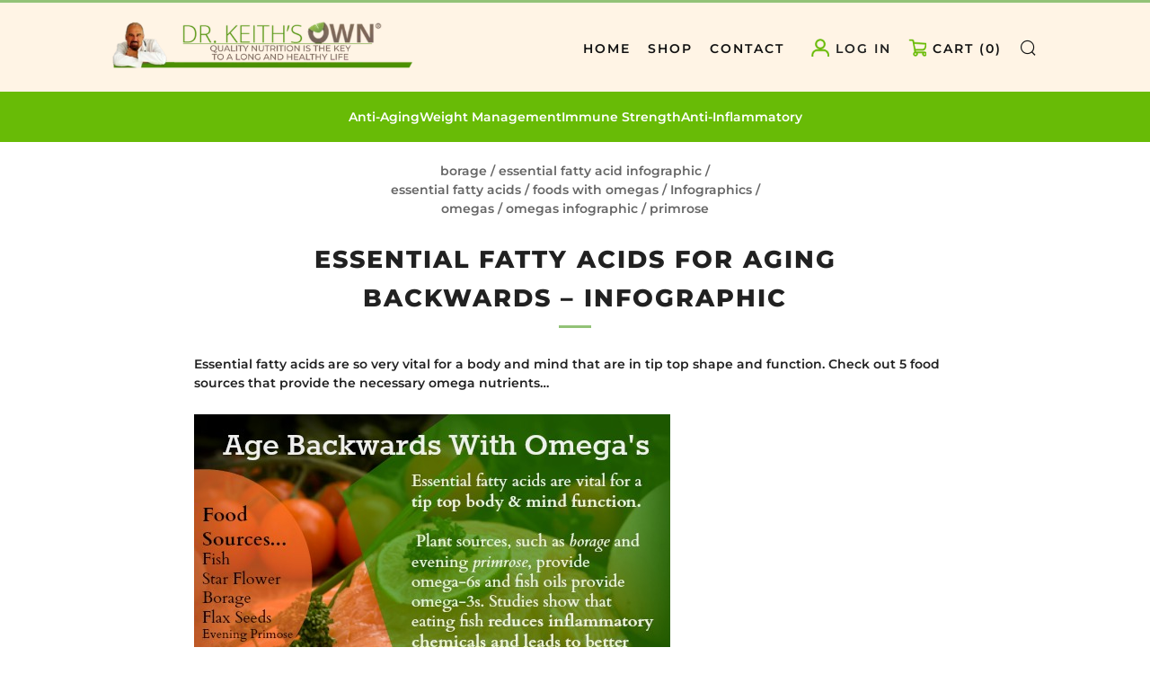

--- FILE ---
content_type: text/css
request_url: https://drkeithsown.com/cdn/shop/t/3/assets/theme-critical.css?enable_css_minification=1&v=2130004316514597371741581885
body_size: 23455
content:
/** Shopify CDN: Minification failed

Line 3267:16 Expected ")" to end URL token

**/
/** Shopify CDN: Minification failed

Line 3262:16 Expected ")" to end URL token

**/
@charset "UTF-8";

/**
 * A series of width helper classes that you can use to size things like grid
 * systems. Classes take a fraction-like format (e.g. `.u-2/3`). Use these in
 * your markup:
 *
 * <div class="u-7/12">
 */
.u-1\/1 {
    width: 100%;
}

.u-1\/2 {
    width: 50%;
}

.u-2\/2 {
    width: 100%;
}

.u-1\/3 {
    width: 33.3333333333%;
}

.u-2\/3 {
    width: 66.6666666667%;
}

.u-3\/3 {
    width: 100%;
}

.u-1\/4 {
    width: 25%;
}

.u-2\/4 {
    width: 50%;
}

.u-3\/4 {
    width: 75%;
}

.u-4\/4 {
    width: 100%;
}

.u-1\/5 {
    width: 20%;
}

.u-2\/5 {
    width: 40%;
}

.u-3\/5 {
    width: 60%;
}

.u-4\/5 {
    width: 80%;
}

.u-5\/5 {
    width: 100%;
}

.u-1\/8 {
    width: 12.5%;
}

.u-2\/8 {
    width: 25%;
}

.u-3\/8 {
    width: 37.5%;
}

.u-4\/8 {
    width: 50%;
}

.u-5\/8 {
    width: 62.5%;
}

.u-6\/8 {
    width: 75%;
}

.u-7\/8 {
    width: 87.5%;
}

.u-8\/8 {
    width: 100%;
}

.u-1\/10 {
    width: 10%;
}

.u-2\/10 {
    width: 20%;
}

.u-3\/10 {
    width: 30%;
}

.u-4\/10 {
    width: 40%;
}

.u-5\/10 {
    width: 50%;
}

.u-6\/10 {
    width: 60%;
}

.u-7\/10 {
    width: 70%;
}

.u-8\/10 {
    width: 80%;
}

.u-9\/10 {
    width: 90%;
}

.u-10\/10 {
    width: 100%;
}

.text-price-decoration .shogun-heading-component h1 {
    text-decoration: line-through;
}

@media screen and (min-width: 481px) {
    .u-1\/1\@mob {
        width: 100%;
    }

    .u-1\/2\@mob {
        width: 50%;
    }

    .u-2\/2\@mob {
        width: 100%;
    }

    .u-1\/3\@mob {
        width: 33.3333333333%;
    }

    .u-2\/3\@mob {
        width: 66.6666666667%;
    }

    .u-3\/3\@mob {
        width: 100%;
    }

    .u-1\/4\@mob {
        width: 25%;
    }

    .u-2\/4\@mob {
        width: 50%;
    }

    .u-3\/4\@mob {
        width: 75%;
    }

    .u-4\/4\@mob {
        width: 100%;
    }

    .u-1\/5\@mob {
        width: 20%;
    }

    .u-2\/5\@mob {
        width: 40%;
    }

    .u-3\/5\@mob {
        width: 60%;
    }

    .u-4\/5\@mob {
        width: 80%;
    }

    .u-5\/5\@mob {
        width: 100%;
    }

    .u-1\/8\@mob {
        width: 12.5%;
    }

    .u-2\/8\@mob {
        width: 25%;
    }

    .u-3\/8\@mob {
        width: 37.5%;
    }

    .u-4\/8\@mob {
        width: 50%;
    }

    .u-5\/8\@mob {
        width: 62.5%;
    }

    .u-6\/8\@mob {
        width: 75%;
    }

    .u-7\/8\@mob {
        width: 87.5%;
    }

    .u-8\/8\@mob {
        width: 100%;
    }

    .u-1\/10\@mob {
        width: 10%;
    }

    .u-2\/10\@mob {
        width: 20%;
    }

    .u-3\/10\@mob {
        width: 30%;
    }

    .u-4\/10\@mob {
        width: 40%;
    }

    .u-5\/10\@mob {
        width: 50%;
    }

    .u-6\/10\@mob {
        width: 60%;
    }

    .u-7\/10\@mob {
        width: 70%;
    }

    .u-8\/10\@mob {
        width: 80%;
    }

    .u-9\/10\@mob {
        width: 90%;
    }

    .u-10\/10\@mob {
        width: 100%;
    }
}

@media screen and (min-width: 561px) {
    .u-1\/1\@phab {
        width: 100%;
    }

    .u-1\/2\@phab {
        width: 50%;
    }

    .u-2\/2\@phab {
        width: 100%;
    }

    .u-1\/3\@phab {
        width: 33.3333333333%;
    }

    .u-2\/3\@phab {
        width: 66.6666666667%;
    }

    .u-3\/3\@phab {
        width: 100%;
    }

    .u-1\/4\@phab {
        width: 25%;
    }

    .u-2\/4\@phab {
        width: 50%;
    }

    .u-3\/4\@phab {
        width: 75%;
    }

    .u-4\/4\@phab {
        width: 100%;
    }

    .u-1\/5\@phab {
        width: 20%;
    }

    .u-2\/5\@phab {
        width: 40%;
    }

    .u-3\/5\@phab {
        width: 60%;
    }

    .u-4\/5\@phab {
        width: 80%;
    }

    .u-5\/5\@phab {
        width: 100%;
    }

    .u-1\/8\@phab {
        width: 12.5%;
    }

    .u-2\/8\@phab {
        width: 25%;
    }

    .u-3\/8\@phab {
        width: 37.5%;
    }

    .u-4\/8\@phab {
        width: 50%;
    }

    .u-5\/8\@phab {
        width: 62.5%;
    }

    .u-6\/8\@phab {
        width: 75%;
    }

    .u-7\/8\@phab {
        width: 87.5%;
    }

    .u-8\/8\@phab {
        width: 100%;
    }

    .u-1\/10\@phab {
        width: 10%;
    }

    .u-2\/10\@phab {
        width: 20%;
    }

    .u-3\/10\@phab {
        width: 30%;
    }

    .u-4\/10\@phab {
        width: 40%;
    }

    .u-5\/10\@phab {
        width: 50%;
    }

    .u-6\/10\@phab {
        width: 60%;
    }

    .u-7\/10\@phab {
        width: 70%;
    }

    .u-8\/10\@phab {
        width: 80%;
    }

    .u-9\/10\@phab {
        width: 90%;
    }

    .u-10\/10\@phab {
        width: 100%;
    }
}

@media screen and (min-width: 768px) {
    .u-1\/1\@tab {
        width: 100%;
    }

    .u-1\/2\@tab {
        width: 50%;
    }

    .u-2\/2\@tab {
        width: 100%;
    }

    .u-1\/3\@tab {
        width: 33.3333333333%;
    }

    .u-2\/3\@tab {
        width: 66.6666666667%;
    }

    .u-3\/3\@tab {
        width: 100%;
    }

    .u-1\/4\@tab {
        width: 25%;
    }

    .u-2\/4\@tab {
        width: 50%;
    }

    .u-3\/4\@tab {
        width: 75%;
    }

    .u-4\/4\@tab {
        width: 100%;
    }

    .u-1\/5\@tab {
        width: 20%;
    }

    .u-2\/5\@tab {
        width: 40%;
    }

    .u-3\/5\@tab {
        width: 60%;
    }

    .u-4\/5\@tab {
        width: 80%;
    }

    .u-5\/5\@tab {
        width: 100%;
    }

    .u-1\/8\@tab {
        width: 12.5%;
    }

    .u-2\/8\@tab {
        width: 25%;
    }

    .u-3\/8\@tab {
        width: 37.5%;
    }

    .u-4\/8\@tab {
        width: 50%;
    }

    .u-5\/8\@tab {
        width: 62.5%;
    }

    .u-6\/8\@tab {
        width: 75%;
    }

    .u-7\/8\@tab {
        width: 87.5%;
    }

    .u-8\/8\@tab {
        width: 100%;
    }

    .u-1\/10\@tab {
        width: 10%;
    }

    .u-2\/10\@tab {
        width: 20%;
    }

    .u-3\/10\@tab {
        width: 30%;
    }

    .u-4\/10\@tab {
        width: 40%;
    }

    .u-5\/10\@tab {
        width: 50%;
    }

    .u-6\/10\@tab {
        width: 60%;
    }

    .u-7\/10\@tab {
        width: 70%;
    }

    .u-8\/10\@tab {
        width: 80%;
    }

    .u-9\/10\@tab {
        width: 90%;
    }

    .u-10\/10\@tab {
        width: 100%;
    }
}

@media screen and (min-width: 981px) {
    .u-1\/1\@desk {
        width: 100%;
    }

    .u-1\/2\@desk {
        width: 50%;
    }

    .u-2\/2\@desk {
        width: 100%;
    }

    .u-1\/3\@desk {
        width: 33.3333333333%;
    }

    .u-2\/3\@desk {
        width: 66.6666666667%;
    }

    .u-3\/3\@desk {
        width: 100%;
    }

    .u-1\/4\@desk {
        width: 25%;
    }

    .u-2\/4\@desk {
        width: 50%;
    }

    .u-3\/4\@desk {
        width: 75%;
    }

    .u-4\/4\@desk {
        width: 100%;
    }

    .u-1\/5\@desk {
        width: 20%;
    }

    .u-2\/5\@desk {
        width: 40%;
    }

    .u-3\/5\@desk {
        width: 60%;
    }

    .u-4\/5\@desk {
        width: 80%;
    }

    .u-5\/5\@desk {
        width: 100%;
    }

    .u-1\/8\@desk {
        width: 12.5%;
    }

    .u-2\/8\@desk {
        width: 25%;
    }

    .u-3\/8\@desk {
        width: 37.5%;
    }

    .u-4\/8\@desk {
        width: 50%;
    }

    .u-5\/8\@desk {
        width: 62.5%;
    }

    .u-6\/8\@desk {
        width: 75%;
    }

    .u-7\/8\@desk {
        width: 87.5%;
    }

    .u-8\/8\@desk {
        width: 100%;
    }

    .u-1\/10\@desk {
        width: 10%;
    }

    .u-2\/10\@desk {
        width: 20%;
    }

    .u-3\/10\@desk {
        width: 30%;
    }

    .u-4\/10\@desk {
        width: 40%;
    }

    .u-5\/10\@desk {
        width: 50%;
    }

    .u-6\/10\@desk {
        width: 60%;
    }

    .u-7\/10\@desk {
        width: 70%;
    }

    .u-8\/10\@desk {
        width: 80%;
    }

    .u-9\/10\@desk {
        width: 90%;
    }

    .u-10\/10\@desk {
        width: 100%;
    }
}

@media screen and (min-width: 1081px) {
    .u-1\/1\@wide {
        width: 100%;
    }

    .u-1\/2\@wide {
        width: 50%;
    }

    .u-2\/2\@wide {
        width: 100%;
    }

    .u-1\/3\@wide {
        width: 33.3333333333%;
    }

    .u-2\/3\@wide {
        width: 66.6666666667%;
    }

    .u-3\/3\@wide {
        width: 100%;
    }

    .u-1\/4\@wide {
        width: 25%;
    }

    .u-2\/4\@wide {
        width: 50%;
    }

    .u-3\/4\@wide {
        width: 75%;
    }

    .u-4\/4\@wide {
        width: 100%;
    }

    .u-1\/5\@wide {
        width: 20%;
    }

    .u-2\/5\@wide {
        width: 40%;
    }

    .u-3\/5\@wide {
        width: 60%;
    }

    .u-4\/5\@wide {
        width: 80%;
    }

    .u-5\/5\@wide {
        width: 100%;
    }

    .u-1\/8\@wide {
        width: 12.5%;
    }

    .u-2\/8\@wide {
        width: 25%;
    }

    .u-3\/8\@wide {
        width: 37.5%;
    }

    .u-4\/8\@wide {
        width: 50%;
    }

    .u-5\/8\@wide {
        width: 62.5%;
    }

    .u-6\/8\@wide {
        width: 75%;
    }

    .u-7\/8\@wide {
        width: 87.5%;
    }

    .u-8\/8\@wide {
        width: 100%;
    }

    .u-1\/10\@wide {
        width: 10%;
    }

    .u-2\/10\@wide {
        width: 20%;
    }

    .u-3\/10\@wide {
        width: 30%;
    }

    .u-4\/10\@wide {
        width: 40%;
    }

    .u-5\/10\@wide {
        width: 50%;
    }

    .u-6\/10\@wide {
        width: 60%;
    }

    .u-7\/10\@wide {
        width: 70%;
    }

    .u-8\/10\@wide {
        width: 80%;
    }

    .u-9\/10\@wide {
        width: 90%;
    }

    .u-10\/10\@wide {
        width: 100%;
    }
}

/* ==========================================================================
   #BOX-SIZING
   ========================================================================== */
/**
 * More sensible default box-sizing:
 * css-tricks.com/inheriting-box-sizing-probably-slightly-better-best-practice
 */
html {
    box-sizing: border-box;
}

*,
*:before,
*:after {
    box-sizing: inherit;
}

/*! normalize.css v5.0.0 | MIT License | github.com/necolas/normalize.css */
/**
 * 1. Change the default font family in all browsers (opinionated).
 * 2. Correct the line height in all browsers.
 * 3. Prevent adjustments of font size after orientation changes in
 *    IE on Windows Phone and in iOS.
 */
/* Document
   ========================================================================== */
html {
    font-family: sans-serif;
    /* 1 */
    line-height: 1.15;
    /* 2 */
    -ms-text-size-adjust: 100%;
    /* 3 */
    -webkit-text-size-adjust: 100%;
    /* 3 */
}

/* Sections
   ========================================================================== */
/**
 * Remove the margin in all browsers (opinionated).
 */
body {
    margin: 0;
}

/**
 * Add the correct display in IE 9-.
 */
article,
aside,
footer,
header,
nav,
section {
    display: block;
}

/**
 * Correct the font size and margin on `h1` elements within `section` and
 * `article` contexts in Chrome, Firefox, and Safari.
 */
h1 {
    font-size: 2em;
    margin: 0.67em 0;
}

/* Grouping content
   ========================================================================== */
/**
 * Add the correct display in IE 9-.
 * 1. Add the correct display in IE.
 */
figcaption,
figure,
main {
    /* 1 */
    display: block;
}

/**
 * Add the correct margin in IE 8.
 */
figure {
    margin: 1em 40px;
}

/**
 * 1. Add the correct box sizing in Firefox.
 * 2. Show the overflow in Edge and IE.
 */
hr {
    box-sizing: content-box;
    /* 1 */
    height: 0;
    /* 1 */
    overflow: visible;
    /* 2 */
}

/**
 * 1. Correct the inheritance and scaling of font size in all browsers.
 * 2. Correct the odd `em` font sizing in all browsers.
 */
pre {
    font-family: monospace, monospace;
    /* 1 */
    font-size: 1em;
    /* 2 */
}

/* Text-level semantics
   ========================================================================== */
/**
 * 1. Remove the gray background on active links in IE 10.
 * 2. Remove gaps in links underline in iOS 8+ and Safari 8+.
 */
a {
    background-color: transparent;
    /* 1 */
    -webkit-text-decoration-skip: objects;
    /* 2 */
}

/**
 * Remove the outline on focused links when they are also active or hovered
 * in all browsers (opinionated).
 */
a:active,
a:hover {
    outline-width: 0;
}

/**
 * 1. Remove the bottom border in Firefox 39-.
 * 2. Add the correct text decoration in Chrome, Edge, IE, Opera, and Safari.
 */
abbr[title] {
    border-bottom: none;
    /* 1 */
    text-decoration: underline;
    /* 2 */
    text-decoration: underline dotted;
    /* 2 */
}

/**
 * Prevent the duplicate application of `bolder` by the next rule in Safari 6.
 */
b,
strong {
    font-weight: inherit;
}

/**
 * Add the correct font weight in Chrome, Edge, and Safari.
 */
b,
strong {
    font-weight: bolder;
}

/**
 * 1. Correct the inheritance and scaling of font size in all browsers.
 * 2. Correct the odd `em` font sizing in all browsers.
 */
code,
kbd,
samp {
    font-family: monospace, monospace;
    /* 1 */
    font-size: 1em;
    /* 2 */
}

/**
 * Add the correct font style in Android 4.3-.
 */
dfn {
    font-style: italic;
}

/**
 * Add the correct background and color in IE 9-.
 */
mark {
    background-color: #ff0;
    color: #000;
}

/**
 * Add the correct font size in all browsers.
 */
small {
    font-size: 80%;
}

/**
 * Prevent `sub` and `sup` elements from affecting the line height in
 * all browsers.
 */
sub,
sup {
    font-size: 75%;
    line-height: 0;
    position: relative;
    vertical-align: baseline;
}

sub {
    bottom: -0.25em;
}

sup {
    top: -0.5em;
}

/* Embedded content
   ========================================================================== */
/**
 * Add the correct display in IE 9-.
 */
audio,
video {
    display: inline-block;
}

/**
 * Add the correct display in iOS 4-7.
 */
audio:not([controls]) {
    display: none;
    height: 0;
}

/**
 * Remove the border on images inside links in IE 10-.
 */
img {
    border-style: none;
}

/**
 * Hide the overflow in IE.
 */
svg:not(:root) {
    overflow: hidden;
}

/* Forms
   ========================================================================== */
/**
 * 1. Change the font styles in all browsers (opinionated).
 * 2. Remove the margin in Firefox and Safari.
 */
button,
input,
optgroup,
select,
textarea {
    font-size: 100%;
    /* 1 */
    line-height: 1.15;
    /* 1 */
    margin: 0;
    /* 2 */
}

/**
 * Show the overflow in IE.
 * 1. Show the overflow in Edge.
 */
button,
input {
    /* 1 */
    overflow: visible;
}

/**
 * Remove the inheritance of text transform in Edge, Firefox, and IE.
 * 1. Remove the inheritance of text transform in Firefox.
 */
button,
select {
    /* 1 */
    text-transform: none;
}

/**
 * 1. Prevent a WebKit bug where (2) destroys native `audio` and `video`
 *    controls in Android 4.
 * 2. Correct the inability to style clickable types in iOS and Safari.
 */
button,
html [type="button"],
[type="reset"],
[type="submit"] {
    -webkit-appearance: button;
    /* 2 */
}

/**
 * Remove the inner border and padding in Firefox.
 */
button::-moz-focus-inner,
[type="button"]::-moz-focus-inner,
[type="reset"]::-moz-focus-inner,
[type="submit"]::-moz-focus-inner {
    border-style: none;
    padding: 0;
}

/**
 * Restore the focus styles unset by the previous rule.
 */
button:-moz-focusring,
[type="button"]:-moz-focusring,
[type="reset"]:-moz-focusring,
[type="submit"]:-moz-focusring {
    outline: 1px dotted ButtonText;
}

/**
 * Change the border, margin, and padding in all browsers (opinionated).
 */
fieldset {
    border: 1px solid #c0c0c0;
    margin: 0 2px;
    padding: 0.35em 0.625em 0.75em;
}

/**
 * 1. Correct the text wrapping in Edge and IE.
 * 2. Correct the color inheritance from `fieldset` elements in IE.
 * 3. Remove the padding so developers are not caught out when they zero out
 *    `fieldset` elements in all browsers.
 */
legend {
    box-sizing: border-box;
    /* 1 */
    color: inherit;
    /* 2 */
    display: table;
    /* 1 */
    max-width: 100%;
    /* 1 */
    padding: 0;
    /* 3 */
    white-space: normal;
    /* 1 */
}

/**
 * 1. Add the correct display in IE 9-.
 * 2. Add the correct vertical alignment in Chrome, Firefox, and Opera.
 */
progress {
    display: inline-block;
    /* 1 */
    vertical-align: baseline;
    /* 2 */
}

/**
 * Remove the default vertical scrollbar in IE.
 */
textarea {
    overflow: auto;
}

/**
 * 1. Add the correct box sizing in IE 10-.
 * 2. Remove the padding in IE 10-.
 */
[type="checkbox"],
[type="radio"] {
    box-sizing: border-box;
    /* 1 */
    padding: 0;
    /* 2 */
}

/**
 * Correct the cursor style of increment and decrement buttons in Chrome.
 */
[type="number"]::-webkit-inner-spin-button,
[type="number"]::-webkit-outer-spin-button {
    height: auto;
}

/**
 * 1. Correct the odd appearance in Chrome and Safari.
 * 2. Correct the outline style in Safari.
 */
[type="search"] {
    -webkit-appearance: textfield;
    /* 1 */
    outline-offset: -2px;
    /* 2 */
}

/**
 * Remove the inner padding and cancel buttons in Chrome and Safari on macOS.
 */
[type="search"]::-webkit-search-cancel-button,
[type="search"]::-webkit-search-decoration {
    -webkit-appearance: none;
}

/**
 * 1. Correct the inability to style clickable types in iOS and Safari.
 * 2. Change font properties to `inherit` in Safari.
 */
::-webkit-file-upload-button {
    -webkit-appearance: button;
    /* 1 */
    font: inherit;
    /* 2 */
}

/* Interactive
   ========================================================================== */
/*
 * Add the correct display in IE 9-.
 * 1. Add the correct display in Edge, IE, and Firefox.
 */
details,
menu {
    display: block;
}

/*
 * Add the correct display in all browsers.
 */
summary {
    display: list-item;
}

/* Scripting
   ========================================================================== */
/**
 * Add the correct display in IE 9-.
 */
canvas {
    display: inline-block;
}

/**
 * Add the correct display in IE.
 */
template {
    display: none;
}

/* Hidden
   ========================================================================== */
/**
 * Add the correct display in IE 10-.
 */
[hidden] {
    display: none;
}

/* ==========================================================================
   #RESET
   ========================================================================== */
/**
 * A very simple reset that sits on top of Normalize.css.
 */
body,
h1,
h2,
h3,
h4,
h5,
h6,
blockquote,
p,
pre,
dl,
dd,
ol,
ul,
figure,
hr,
fieldset,
legend {
    margin: 0;
    padding: 0;
}

/**
 * Remove trailing margins from nested lists.
 */
li>ol,
li>ul {
    margin-bottom: 0;
}

/**
 * Remove default table spacing.
 */
table {
    border-collapse: collapse;
    border-spacing: 0;
}

/**
 * 1. Reset Chrome and Firefox behaviour which sets a `min-width: min-content;`
 *    on fieldsets.
 */
fieldset {
    min-width: 0;
    /* [1] */
    border: 0;
}

/* ==========================================================================
   #SHARED
   ========================================================================== */
/**
 * Shared declarations for certain elements.
 */
/**
 * Always declare margins in the same direction:
 * csswizardry.com/2012/06/single-direction-margin-declarations
 */
/* stylelint-disable selector-list-comma-newline-after */
address,
h1,
h2,
h3,
h4,
h5,
h6,
blockquote,
p,
pre,
dl,
ol,
ul,
figure,
hr,
table,
fieldset {
    margin-bottom: 1rem;
}

/**
 * Consistent indentation for lists.
 */
dd,
ol,
ul {
    margin-left: 2rem;
}

/* stylelint-enable selector-list-comma-newline-after */
/* ==========================================================================
   #HEADINGS
   ========================================================================== */
h1,
.h1 {
    font-size: calc((var(--font--size-h1) / var(--font--size-base)) * 1rem);
    line-height: 1.45;
}

h2,
.h2 {
    font-size: calc((var(--font--size-h2) / var(--font--size-base)) * 1rem);
    line-height: 1.6;
}

h3,
.h3 {
    font-size: calc((var(--font--size-h3) / var(--font--size-base)) * 1rem);
    line-height: 1.7;
}

h4,
.h4 {
    font-size: calc((var(--font--size-h4) / var(--font--size-base)) * 1rem);
    line-height: 1.8;
}

h5,
.h5 {
    font-size: calc((var(--font--size-h5) / var(--font--size-base)) * 1rem);
    line-height: 1.9;
}

h6,
.h6 {
    font-size: calc((var(--font--size-h6) / var(--font--size-base)) * 1rem);
    line-height: 1.9;
}

@media screen and (max-width: 767px) {

    h1,
    .h1 {
        font-size: calc((var(--font--size-h2) / var(--font--size-base)) * 1rem);
        line-height: 1.6;
    }

    h2,
    .h2 {
        font-size: calc((var(--font--size-h3) / var(--font--size-base)) * 1rem);
        line-height: 1.7;
    }

    h3,
    .h3 {
        font-size: calc((var(--font--size-h4) / var(--font--size-base)) * 1rem);
        line-height: 1.8;
    }

    h4,
    .h4 {
        font-size: calc((var(--font--size-h5) / var(--font--size-base)) * 1rem);
        line-height: 1.9;
    }

    h5,
    .h5 {
        font-size: calc((var(--font--size-h6) / var(--font--size-base)) * 1rem);
        line-height: 1.9;
    }

    h6,
    .h6 {
        font-size: calc((var(--font--size-h6) / var(--font--size-base)) * 1rem);
        line-height: 1.9;
    }
}

/* ==========================================================================
   #FONT SETTING CLASSES
   ========================================================================== */
.f-family--body {
    font-family: var(--font--body);
    font-weight: var(--font--body-weight);
    font-style: var(--font--body-style);
    letter-spacing: normal;
}

.f-family--heading {
    font-family: var(--font--title);
    font-weight: var(--font--title-weight);
    font-style: var(--font--title-style);
}

.f-space--0 {
    letter-spacing: 0px;
}

.f-space--1 {
    letter-spacing: 1px;
}

.f-space--2 {
    letter-spacing: 2px;
}

.f-space--3 {
    letter-spacing: 3px;
}

.f-caps--false {
    text-transform: none;
}

.f-caps--true {
    text-transform: uppercase;
}

/* ==========================================================================
   #IMAGES
   ========================================================================== */
img {
    max-width: 100%;
    height: auto;
    font-style: italic;
    vertical-align: middle;
}

/* ==========================================================================
   #CSS SPINNER
   ========================================================================== */
@keyframes spinner {
    to {
        transform: rotate(360deg);
    }
}

.theme-spinner__wrap {
    position: relative;
    display: none;
}

.theme-spinner:before {
    content: '';
    box-sizing: border-box;
    position: absolute;
    top: 50%;
    left: 50%;
    width: 32px;
    height: 32px;
    margin-top: -10px;
    margin-left: -10px;
    border-radius: 50%;
    border: 3px solid rgba(17, 17, 17, 0.3);
    border-top-color: transparent;
    animation: spinner 1.5s linear infinite;
}

.theme-spinner--white:before {
    border-color: #fff;
    border-top-color: transparent;
}

/* ==========================================================================
   #PLACEHOLDER SVG
   ========================================================================== */
.placeholder-svg__wrapper {
    position: absolute;
    left: 0;
    top: 0;
    height: 100%;
    width: 100%;
}

.placeholder-svg {
    display: block;
    background: #444;
    fill: #222;
    width: 100%;
    height: 100%;
    max-width: 100%;
    max-height: 100%;
}

.placeholder-svg--light {
    background: #e4e4e4;
    fill: #444;
}

.product-card__img.product-card__img.placeholder-svg {
    background: var(--color--bg-dark);
}

.placeholder-noblocks {
    text-align: center;
    margin: 60px 24px;
}

/* ==========================================================================
   #LAYOUT
   ========================================================================== */
/* Default/mandatory classes.
   ========================================================================== */
.o-layout {
    display: block;
    margin: 0;
    padding: 0;
    list-style: none;
    margin-left: -30px;
    font-size: 0;
}

.o-layout__item {
    box-sizing: border-box;
    display: inline-block;
    vertical-align: top;
    padding-left: 30px;
    font-size: var(--font--size-base);
    font-size: 1rem;
}

/* Gutter size modifiers.
   ========================================================================== */
.o-layout--tiny {
    margin-left: -8px;
}

.o-layout--tiny>.o-layout__item {
    padding-left: 8px;
}

.o-layout--small {
    margin-left: -15px;
}

.o-layout--small>.o-layout__item {
    padding-left: 15px;
}

@media screen and (max-width: 767px) {
    .o-layout--small\@tab-down {
        margin-left: -15px;
    }

    .o-layout--small\@tab-down>.o-layout__item {
        padding-left: 15px;
    }
}

.o-layout--large {
    margin-left: -60px;
}

.o-layout--large>.o-layout__item {
    padding-left: 60px;
}

.o-layout--huge {
    margin-left: -120px;
}

.o-layout--huge>.o-layout__item {
    padding-left: 120px;
}

.o-layout--flush {
    margin-left: 0;
}

.o-layout--flush>.o-layout__item {
    padding-left: 0;
}

/* Vertical alignment modifiers.
   ========================================================================== */
.o-layout--middle>.o-layout__item {
    vertical-align: middle;
}

.o-layout--bottom>.o-layout__item {
    vertical-align: bottom;
}

/* Fill order modifiers.
   ========================================================================== */
.o-layout--center {
    text-align: center;
}

.o-layout--center>.o-layout__item {
    text-align: left;
}

.o-layout--right {
    text-align: right;
}

.o-layout--right>.o-layout__item {
    text-align: left;
}

.o-layout--reverse {
    direction: rtl;
}

.o-layout--reverse>.o-layout__item {
    direction: ltr;
    text-align: left;
}

/* ==========================================================================
   #LIST-BARE
   ========================================================================== */
/**
 * Strip list-like appearance from lists by removing their bullets, and any
 * indentation.
 */
.o-list-bare {
    list-style: none;
    margin-left: 0;
}

/* ==========================================================================
   #LIST-INLINE
   ========================================================================== */
/**
 * The list-inline object simply displays a list of items in one line.
 */
.o-list-inline {
    margin-left: 0;
    list-style: none;
}

.o-list-inline__item {
    display: inline-block;
}

/* Delimited list.
   ========================================================================== */
/**
 * By default, applying this class will comma separate your list items. You can
 * change the delimiter by predefining the following variable:
 */
/**
 * 1. Fallback for old IEs not supporting `rem` values.
 */
.o-list-inline--delimited {
    font-size: 0;
}

.o-list-inline--delimited>.o-list-inline__item {
    font-size: var(--font--size-base);
    /* [1] */
    font-size: 1rem;
}

.o-list-inline--delimited>.o-list-inline__item+.o-list-inline__item:before {
    content: ", ";
}

/* ==========================================================================
   #RATIO
   ========================================================================== */
/**
 * Create ratio-bound content blocks, to keep media (e.g. images, videos) in
 * their correct aspect ratios.
 *
 * http://alistapart.com/article/creating-intrinsic-ratios-for-video
 */
.o-ratio {
    position: relative;
    display: block;
    overflow: hidden;
}

.o-ratio:before {
    content: "";
    display: block;
    width: 100%;
    padding-bottom: 100%;
}

.o-ratio--custom:before,
.o-ratio--natural:before {
    padding-bottom: 0;
}

.o-ratio--4\:1:before {
    padding-bottom: 25%;
}

.o-ratio--3\:1:before {
    padding-bottom: 33.33%;
}

.o-ratio--5\:2:before {
    padding-bottom: 40%;
}

.o-ratio--16\:9:before {
    padding-bottom: 56.25%;
}

.o-ratio--4\:3:before {
    padding-bottom: 75%;
}

.o-ratio--1\:1:before {
    padding-bottom: 100%;
}

.o-ratio--3\:4:before {
    padding-bottom: 133.33%;
}

.o-ratio--2\:3:before {
    padding-bottom: 150%;
}

.o-ratio--bg-grey {
    background-color: #f0f0f0;
}

.o-ratio--bg-product {
    background-color: var(--color--product-bg);
}

.o-ratio__content {
    position: absolute;
    top: 0;
    bottom: 0;
    left: 0;
    height: 100%;
    width: 100%;
}

/* ==========================================================================
   #BASE STYLING
   ========================================================================== */
html,
body {
    font-family: var(--font--body);
    font-weight: var(--font--body-weight);
    font-style: var(--font--body-style);
}

html {
    overflow-y: scroll;
    min-height: 100%;
    font-size: calc((var(--font--size-base) / 16) * 1em);
    line-height: calc(var(--font--line-base) / var(--font--size-base));
}

body {
    position: relative;
    background: var(--color--bg);
    color: var(--color--text);
}

body:before {
    content: "";
    width: 100%;
    height: 100%;
    position: absolute;
    top: -3px;
    left: 0;
    background: #111;
    opacity: 0;
    visibility: hidden;
    -webkit-transition: all 0.2s ease-in-out;
    -moz-transition: all 0.2s ease-in-out;
    transition: all 0.2s ease-in-out;
}

body.js-overlay-active:before {
    visibility: visible;
    opacity: 0.6;
}

.page-container {
    width: 100%;
}

.main {
    min-height: 30vh;
}

a {
    text-decoration: none;
    -webkit-transition: all 0.2s ease-in-out;
    -moz-transition: all 0.2s ease-in-out;
    transition: all 0.2s ease-in-out;
}

@media (hover: hover) {
    a:hover {
        opacity: 0.7;
        text-decoration: none;
    }
}

iframe {
    width: 100%;
}

h1,
h2,
h3,
h4,
h5,
h6,
.h1,
.h2,
.h3,
.h4,
.h5,
.h6 {
    color: var(--color--headings);
    font-family: var(--font--title);
    font-weight: var(--font--title-weight);
    font-style: var(--font--title-style);
    letter-spacing: var(--font--title-space);
    text-transform: var(--font--title-transform);
}

a {
    color: var(--color--text);
}

.no-js .js {
    display: none;
}

body:not(.template-index) .main,
body:not(.template-index) #shopify-section-footer,
body:not(.template-index) .password-footer,
body:not(.template-index) .giftcard-wrapper,
.header-trigger {
    opacity: 0;
}

/* ==========================================================================
   #BUTTONS
   ========================================================================== */
.c-btn,
.btn {
    display: inline-block;
    vertical-align: middle;
    font: inherit;
    text-align: center;
    margin: 0;
    cursor: pointer;
    font-family: var(--font--button);
    letter-spacing: var(--font--button-space);
    text-transform: var(--font--button-transform);
    transition: opacity 0.2s ease-in-out;
    color: var(--color--btn);
    font-size: calc((var(--font--button-size) / var(--font--size-base)) * 1rem);
    font-weight: var(--font--button-weight);
    font-style: var(--font--button-style);
    height: auto;
    line-height: 30px;
    padding: 9px 30px;
    border-radius: 0;
}

@media (hover: hover) {

    .c-btn,
    .c-btn:hover,
    .c-btn:active,
    .c-btn:focus,
    .btn,
    .btn:hover,
    .btn:active,
    .btn:focus {
        opacity: 1;
        text-decoration: none;
    }
}

@media screen and (max-width: 767px) {

    .c-btn,
    .btn {
        font-size: var(--font--button-mobile-size);
    }
}

/* Colors
   ========================================================================== */
.c-btn--primary {
    background-color: var(--color--brand);
}

@media (hover: hover) {

    .c-btn--primary:hover:enabled,
    .c-btn--primary:focus:enabled {
        background-color: var(--color--brand-dark);
    }
}

.c-btn--accent {
    background-color: var(--color--accent);
    color: #111;
}

@media (hover: hover) {

    .c-btn--accent:hover:enabled,
    .c-btn--accent:focus:enabled {
        background-color: var(--color--accent-dark);
    }
}

.c-btn--hollow {
    background-color: transparent;
    color: var(--color--text);
    box-shadow: inset 0px 0px 0px 1px var(--color--text);
}

@media (hover: hover) {
    .c-btn--hollow:hover:enabled {
        background-color: var(--color--text);
        color: var(--color--bg);
    }
}

a.c-btn--hollow {
    background-color: transparent;
    color: var(--color--text);
    box-shadow: inset 0px 0px 0px 1px var(--color--text);
}

@media (hover: hover) {
    a.c-btn--hollow:hover {
        background-color: var(--color--text);
        color: var(--color--bg);
    }
}

.c-btn--grey,
.c-btn--dark,
.btn {
    background-color: #222;
    color: #fff;
}

@media (hover: hover) {

    .c-btn--grey:hover,
    .c-btn--grey:focus,
    .c-btn--dark:hover,
    .c-btn--dark:focus,
    .btn:hover,
    .btn:focus {
        background-color: #111;
    }
}

.c-btn--hollow.disabled {
    box-shadow: none;
    background-color: #f0f0f0;
    color: #111;
}

.c-btn--light {
    box-shadow: none;
    background-color: #f0f0f0;
    color: #111;
}

@media (hover: hover) {

    .c-btn--light:hover,
    .c-btn--light:focus {
        background-color: #e4e4e4;
    }
}

.c-btn--white {
    background-color: #fff;
    color: #111;
}

@media (hover: hover) {

    .c-btn--white:hover,
    .c-btn--white:focus {
        background-color: #f0f0f0;
    }
}

/* Sizing
   ========================================================================== */
.c-btn--small {
    font-size: 0.8rem;
    padding: 6px 18px;
}

.c-btn--big {
    padding: 12px 30px;
    font-size: 1.2rem;
}

.c-btn--bigger {
    padding: 18px 30px;
    font-size: 1.4rem;
}

.c-btn--biggest {
    padding: 24px 30px;
    font-size: 1.65rem;
}

.c-btn--full {
    width: 100%;
}

@media screen and (max-width: 980px) {
    .c-btn--small-tab {
        font-size: 0.7rem;
        padding: 3px 6px;
        letter-spacing: 1px;
    }
}

@media screen and (max-width: 767px) {
    .c-btn--small-mobile {
        font-size: 0.7rem;
        padding: 6px 18px;
    }
}

/* Button + Icon
   ========================================================================== */
.c-btn--arrow:after,
.c-btn--arrow-down:after,
.c-btn--plus:after,
.c-btn--close:after {
    font-size: 12px;
    font-family: "sb-icons";
    margin-left: 6px;
    line-height: 1;
    top: 1px;
    height: 13px;
    display: inline-block;
    position: relative;
}

.c-btn--arrow:after {
    content: '\e913';
}

.c-btn--arrow-down:after {
    content: '\e915';
}

.c-btn--plus:after {
    content: '\e917';
}

.c-btn--close:after {
    content: '\e918';
    top: 0;
}

/* Position
   ========================================================================== */
.c-btn--right {
    float: right;
}

.c-btn--center {
    margin: 0 auto;
    display: block;
}

/* Misc
   ========================================================================== */
.c-btn--play {
    width: 90px;
    height: 90px;
    line-height: 0;
    padding: 0;
    font-size: 24px;
    border-radius: 50%;
    display: inline-table;
}

.c-btn--play .icon {
    display: table-cell;
    vertical-align: middle;
    position: relative;
    left: 3px;
}

.c-btn--play:hover {
    -ms-transform: scale(1.05);
    -webkit-transform: scale(1.05);
    transform: scale(1.05);
}

@media screen and (max-width: 767px) {
    .c-btn--play {
        width: 72px;
        height: 72px;
        font-size: 18px;
        line-height: 74px;
    }
}

.c-btn--no-hover {
    cursor: default;
}

.c-btn--no-hover.c-btn--light:hover {
    background-color: #e4e4e4;
}

/* ==========================================================================
   #CONTAINER
   ========================================================================== */
.container {
    padding: 0 30px;
    width: 100%;
    margin: 0 auto;
    max-width: 2200px;
}

@media screen and (max-width: 980px) {
    .container {
        padding: 0 18px;
    }
}

.container--full {
    max-width: 100%;
}

.container--xlarge {
    max-width: 1600px;
}

.container--large {
    max-width: 1400px;
}

.container--medium {
    max-width: 1200px;
}

.container--small {
    max-width: 980px;
}

.container--tiny {
    max-width: 740px;
}

.container--p-0 {
    padding: 0;
}

.container--p-large {
    padding: 0 60px;
}

@media screen and (max-width: 980px) {
    .container--p-large {
        padding: 0 30px;
    }
}

@media screen and (max-width: 767px) {
    .container--p-large {
        padding: 0 18px;
    }
}

@media screen and (max-width: 767px) {
    .container--mob-0 {
        padding: 0;
    }
}

/* ==========================================================================
   #HEADER
   ========================================================================== */
.header-stripe {
    width: 100%;
    height: 3px;
    position: relative;
    top: 0;
    left: 0;
    background: var(--color--brand);
}

.header--stripe {
    padding-top: 3px;
}

.header,
.header__logo,
.header-trigger {
    min-height: 54px;
}

.shopify-section-header {
    position: relative;
    width: 100%;
    top: 0;
    left: 0;
    -webkit-transition: -webkit-transform 350ms ease;
    -moz-transition: -moz-transform 350ms ease;
    transition: transform 350ms ease;
}

.header-down .shopify-section-header {
    -ms-transform: translateY(0);
    -webkit-transform: translateY(0);
    transform: translateY(0);
}

.header-up .shopify-section-header {
    -ms-transform: translateY(-100%);
    -webkit-transform: translateY(-100%);
    transform: translateY(-100%);
}

.header {
    position: relative;
    width: 100%;
    min-height: 54px;
    background: #fff;
    border-bottom: 1px solid transparent;
    -webkit-transition: border-color 0.3s ease-in, opacity 0.5s ease-in;
    -moz-transition: border-color 0.3s ease-in, opacity 0.5s ease-in;
    transition: border-color 0.3s ease-in, opacity 0.5s ease-in;
}

@media screen and (max-width: 767px) {
    .header {
        border-top-width: 1px;
    }
}

.header__wrapper {
    position: static;
}

.header__logo {
    position: absolute;
    right: 0;
    left: 0;
    top: 0;
    text-align: center;
    padding: 0;
    margin: 0 auto;
    max-width: 420px;
    width: fit-content;
    width: -moz-fit-content;
}

@media screen and (max-width: 767px) {
    .header__logo {
        max-width: 230px;
    }
}

.header__logo-wrapper {
    margin: 0;
    line-height: 0;
}

.header__logo-link {
    display: inline-block;
    -webkit-transition: all 0.2s ease-in-out;
    -moz-transition: all 0.2s ease-in-out;
    transition: all 0.2s ease-in-out;
}

@media (hover: hover) {
    .header__logo-link:hover {
        opacity: .8;
        text-decoration: none;
    }
}

.header__logo-link--text {
    color: #111;
    word-break: break-word;
    display: inline-block;
    font-family: var(--font--title);
    font-weight: var(--font--title-weight);
    font-style: var(--font--title-style);
    letter-spacing: var(--font--title-space);
    text-transform: var(--font--title-transform);
    font-size: 1.4rem;
    line-height: 1.25em;
}

.header__logo-img {
    vertical-align: baseline;
    padding: 9px 0;
    width: auto;
    height: auto;
}

@media screen and (max-width: 480px) {
    .header__logo-img {
        max-width: 140px;
    }
}

.header-navs {
    width: 100%;
    height: 32px;
    padding: 0 30px;
}

@media screen and (max-width: 980px) {
    .header-navs {
        padding: 0 18px;
    }
}

.primary-nav {
    text-align: left;
    float: left;
}

.primary-nav__items {
    margin-left: 0;
    list-style: none;
    float: left;
}

.primary-nav__item {
    margin-right: 15px;
    position: relative;
}

.secondary-nav {
    text-align: right;
    float: right;
}

.secondary-nav__item {
    margin-left: 15px;
}

.primary-nav,
.secondary-nav {
    position: relative;
    font-size: calc((var(--font--size-nav) / var(--font--size-base)) * 1rem);
}

.primary-nav__items,
.secondary-nav__items {
    margin: 0;
}

.primary-nav__item,
.secondary-nav__item {
    position: relative;
    display: inline-block;
    margin-bottom: 0;
}

.primary-nav__item .nav__sub,
.secondary-nav__item .nav__sub {
    opacity: 0;
    visibility: hidden;
    -ms-transform: translateY(-10px);
    -webkit-transform: translateY(-10px);
    transform: translateY(-10px);
    -webkit-transition: 0.1s ease all;
    -moz-transition: 0.1s ease all;
    transition: 0.1s ease all;
}

.primary-nav__item:hover>.nav__sub,
.secondary-nav__item:hover>.nav__sub,
.primary-nav__item.js-active>.nav__sub,
.secondary-nav__item.js-active>.nav__sub {
    opacity: 1;
    visibility: visible;
    -ms-transform: translateY(0);
    -webkit-transform: translateY(0);
    transform: translateY(0);
    -webkit-transition: all 0.2s ease-in-out;
    -moz-transition: all 0.2s ease-in-out;
    transition: all 0.2s ease-in-out;
}

.nav__sub__item .nav__sub-t {
    opacity: 0;
    visibility: hidden;
}

.nav__sub__item:hover .nav__sub-t,
.nav__sub__item.js-active .nav__sub-t {
    opacity: 1;
    visibility: visible;
}

.touchevents .primary-nav__item .nav__sub,
.touchevents .secondary-nav__item .nav__sub {
    display: none;
}

.touchevents .primary-nav__item:hover .nav__sub,
.touchevents .secondary-nav__item:hover .nav__sub {
    display: block;
}

.touchevents .nav__sub__item .nav__sub-t {
    display: none;
}

.touchevents .nav__sub__item:hover .nav__sub-t {
    display: block;
}

.touchevents .header--mega .nav__sub-t {
    display: block;
}

.nav__sub {
    position: absolute;
    padding-top: 8px;
    text-align: left;
    font-size: 0.85rem;
}

.nav__sub-wrap {
    background: #fff;
    border: 1px solid rgba(17, 17, 17, 0.1);
    padding: 10px 2px 12px;
    min-width: 160px;
    max-width: 270px;
    width: max-content;
    left: 0;
    -webkit-transition: all 0.2s ease-out;
    -moz-transition: all 0.2s ease-out;
    transition: all 0.2s ease-out;
}

.nav__sub-wrap:before {
    content: '';
    position: absolute;
    top: -12px;
    left: 17px;
    height: 0;
    width: 0;
    border-color: transparent transparent rgba(17, 17, 17, 0.15) transparent;
    border-width: 10px;
    border-style: solid;
}

.nav__sub-wrap:after {
    content: '';
    position: absolute;
    top: -11px;
    left: 17px;
    width: 0;
    height: 0;
    border-color: transparent transparent #fff transparent;
    border-width: 10px;
    border-style: solid;
}

.nav__sub__items {
    margin-bottom: 0;
    font-family: var(--font--body);
    font-weight: var(--font--body-weight);
    font-style: var(--font--body-style);
    letter-spacing: 0;
    text-transform: none;
}

.nav__link--sub:after {
    content: '\e915';
    font-family: "sb-icons";
    position: relative;
    font-size: calc((var(--font--size-nav) / var(--font--size-base)) * 0.75rem);
    margin-left: 6px;
    line-height: 0;
}

.nav__sub__link {
    color: rgba(17, 17, 17, 0.7);
    width: 100%;
    display: inline-block;
    padding: 2px 18px;
    margin-top: 2px;
}

.nav__sub__link:hover {
    opacity: 1;
    color: #111;
    background: rgba(17, 17, 17, 0.05);
    text-decoration: none;
}

.nav__sub__item--sub:hover .nav__sub__link {
    color: #111;
    background: rgba(17, 17, 17, 0.05);
}

.nav__sub__item--sub .nav__sub__link {
    position: relative;
    padding-right: 24px;
}

.nav__sub__item--sub .nav__sub__link:after {
    content: '\e913';
    font-family: "sb-icons";
    opacity: .7;
    position: absolute;
    font-size: 12px;
    width: 12px;
    height: 12px;
    line-height: 12px;
    top: 9px;
    right: 12px;
}

.nav__sub-t {
    position: absolute;
    left: calc(100% - 1px);
    top: auto;
    margin-top: -44px;
}

.nav__sub-t-wrap {
    background: #fff;
    width: 180px;
    border: 1px solid rgba(17, 17, 17, 0.1);
    padding: 10px 2px 12px;
}

.nav__sub-t__items {
    margin: 0;
}

.nav__sub-t__link {
    width: 100%;
    display: inline-block;
    padding: 2px 18px;
    margin-top: 2px;
    color: rgba(17, 17, 17, 0.8);
}

.nav__sub-t__link:hover {
    opacity: 1;
    color: #111;
    background: rgba(17, 17, 17, 0.05);
    text-decoration: none;
}

.primary-nav__link {
    height: 32px;
}

.primary-nav__link,
.secondary-nav__link {
    color: #111;
    display: block;
    line-height: 32px;
}

.primary-nav__link:hover,
.secondary-nav__link:hover {
    text-decoration: none;
}

.secondary-nav__item--light .secondary-nav__link {
    color: #666;
    font-size: calc((var(--font--size-nav) / var(--font--size-base)) * 0.85rem);
}

.secondary-nav__item--light .nav__link--sub:after {
    font-size: calc((var(--font--size-nav) / var(--font--size-base)) * 0.65rem);
}

.secondary-nav__link--search {
    position: relative;
    font-size: 1.4em;
    line-height: 0;
    top: 0.15em;
    color: #111;
    display: block;
    overflow: hidden;
    width: auto;
}

.header--icons .primary-nav,
.header--inline-icons .primary-nav {
    width: 100%;
}

.header--icons .primary-nav,
.header--icons .secondary-nav,
.header--inline-icons .primary-nav,
.header--inline-icons .secondary-nav {
    display: none;
}

.header.header--center {
    height: auto;
}

.header.header--center .header__logo {
    position: relative;
    height: auto;
    margin: 0 auto;
}

.header.header--center .header__logo--text {
    min-height: 84px;
    max-height: 84px;
}

.header.header--center .header__logo-link--text {
    margin: 12px 0;
}

.header.header--center .header__logo-img {
    max-height: none;
}

.header.header--center .header-navs {
    position: static;
    height: auto;
}

.header.header--center .primary-nav {
    width: 100%;
    text-align: center;
    margin: 0 0 12px;
}

.header.header--center .primary-nav__items {
    float: none;
    padding: 0 108px;
}

.header.header--center .primary-nav__item {
    margin: 0 9px;
}

.header.header--center .secondary-nav {
    position: absolute;
    top: 12px;
    right: 30px;
}

@media screen and (max-width: 767px) {
    .header.header--center .header__logo-img {
        width: auto;
    }
}

.nav__sub-wrap--lang,
.nav__sub-wrap--country {
    max-height: 252px;
    overflow-y: scroll;
}

.nav__sub-wrap--lang .nav__sub__link.selected,
.nav__sub-wrap--country .nav__sub__link.selected {
    opacity: 1;
    color: #111;
    background: rgba(17, 17, 17, 0.05);
    text-decoration: none;
}

.header--mega .primary-nav,
.header--mega .primary-nav__item {
    position: static;
}

.header--mega.header--center .primary-nav .nav__sub {
    padding-top: 13px;
}

.header--mega .primary-nav__item:hover .primary-nav__link,
.header--mega .primary-nav__item:hover .nav__sub,
.header--mega .primary-nav__item:hover .nav__sub-wrap,
.header--mega .primary-nav__item:hover .nav__sub-t__link,
.header--mega .primary-nav__item:hover .nav__sub__link {
    -webkit-transition: all 0.2s ease-in-out;
    -moz-transition: all 0.2s ease-in-out;
    transition: all 0.2s ease-in-out;
}

.header--mega .primary-nav .primary-nav__link,
.header--mega .primary-nav .nav__sub,
.header--mega .primary-nav .nav__sub-wrap,
.header--mega .primary-nav .nav__sub-t__link,
.header--mega .primary-nav .nav__sub__link {
    -webkit-transition: 0.001s;
    -moz-transition: 0.001s;
    transition: 0.001s;
}

.header--mega .primary-nav .nav__sub {
    padding-top: 34px;
    width: 100%;
    left: 0;
    -ms-transform: translateY(0);
    -webkit-transform: translateY(0);
    transform: translateY(0);
}

.header--mega .primary-nav .nav__sub-wrap {
    width: 100%;
    min-width: 100%;
    max-width: 100%;
    padding: 6px 0 18px 24px;
    border: none;
    position: relative;
    top: -1px;
    border-top: 1px solid rgba(17, 17, 17, 0.1);
    border-bottom: 1px solid rgba(17, 17, 17, 0.1);
    max-height: calc(95vh - var(--header-full-height));
    overflow-y: auto;
    overflow-x: hidden;
}

.header--mega .primary-nav .nav__sub-wrap:before,
.header--mega .primary-nav .nav__sub-wrap:after {
    content: none;
}

.header--mega .primary-nav .nav__sub__items {
    font-size: 0;
}

.header--mega .primary-nav .nav__sub__items--single {
    text-align: center;
}

.header--mega .primary-nav .nav__sub__items--1 .nav__sub__item,
.header--mega .primary-nav .nav__sub__items--2 .nav__sub__item {
    width: 50%;
}

.header--mega .primary-nav .nav__sub__items--1 .nav__sub-t__items,
.header--mega .primary-nav .nav__sub__items--2 .nav__sub-t__items {
    -webkit-column-count: 2;
    -moz-column-count: 2;
    column-count: 2;
    -webkit-column-gap: 12px;
    -moz-column-gap: 12px;
    column-gap: 12px;
}

.header--mega .primary-nav .nav__sub__items--3 .nav__sub__item,
.header--mega .primary-nav .nav__sub__items--5 .nav__sub__item,
.header--mega .primary-nav .nav__sub__items--6 .nav__sub__item,
.header--mega .primary-nav .nav__sub__items--9 .nav__sub__item {
    width: 33.3336%;
}

.header--mega .primary-nav .nav__sub__items--3 .nav__sub-t__items,
.header--mega .primary-nav .nav__sub__items--5 .nav__sub-t__items,
.header--mega .primary-nav .nav__sub__items--6 .nav__sub-t__items,
.header--mega .primary-nav .nav__sub__items--9 .nav__sub-t__items {
    -webkit-column-count: 2;
    -moz-column-count: 2;
    column-count: 2;
    -webkit-column-gap: 12px;
    -moz-column-gap: 12px;
    column-gap: 12px;
}

.header--mega .primary-nav .nav__sub__item {
    width: 25%;
    padding-right: 24px;
    display: inline-block;
    vertical-align: top;
    font-size: 0.95rem;
}

.header--mega .primary-nav .nav__sub__link {
    font-size: 1.25rem;
    color: #111;
    font-family: var(--font--title);
    font-weight: var(--font--title-weight);
    font-style: var(--font--title-style);
    letter-spacing: var(--font--title-space);
    text-transform: var(--font--title-transform);
    padding: 3px 6px;
    margin-top: 12px;
}

.header--mega .primary-nav .nav__sub__item--sub .nav__sub__link {
    padding: 3px 6px 6px;
    margin-bottom: 6px;
    border-bottom: 1px solid rgba(17, 17, 17, 0.1);
    -webkit-transition: all 0.2s ease-in-out;
    -moz-transition: all 0.2s ease-in-out;
    transition: all 0.2s ease-in-out;
}

.header--mega .primary-nav .nav__sub__item--sub .nav__sub__link:hover {
    border-bottom: 1px solid rgba(17, 17, 17, 0.4);
    background: transparent;
}

.header--mega .primary-nav .nav__sub__item--sub .nav__sub__link:after {
    content: none;
}

.header--mega .primary-nav .nav__sub__item--sub:hover .nav__sub__link {
    border-bottom: 1px solid rgba(17, 17, 17, 0.4);
    background: transparent;
}

.header--mega .primary-nav .nav__sub-t {
    display: block;
    opacity: 1;
    position: relative;
    left: 0;
    top: 0;
    margin-top: 0;
    visibility: inherit;
}

.header--mega .primary-nav .nav__sub-t-wrap {
    background: transparent;
    border: none;
    width: auto;
    padding: 0;
}

.header--mega .primary-nav .nav__sub-t__link {
    padding: 3px 6px;
}

.header--mega .primary-nav .nav__sub--cta .nav__sub-wrap {
    padding-right: 24px;
}

.header--mega .primary-nav .nav__sub--cta .nav__sub__items,
.header--mega .primary-nav .nav__sub--cta .nav__sub__cta {
    float: left;
}

.header--mega .primary-nav .nav__sub--cta .nav__sub__items {
    width: 75%;
}

.header--mega .primary-nav .nav__sub--cta .nav__sub__cta {
    width: 25%;
    padding-top: 12px;
}

.header--mega .primary-nav .nav__sub--cta .nav__sub__items--3 .nav__sub-t__items,
.header--mega .primary-nav .nav__sub--cta .nav__sub__items--5 .nav__sub-t__items,
.header--mega .primary-nav .nav__sub--cta .nav__sub__items--6 .nav__sub-t__items,
.header--mega .primary-nav .nav__sub--cta .nav__sub__items--9 .nav__sub-t__items {
    -webkit-column-count: 1;
    -moz-column-count: 1;
    column-count: 1;
}

.header--mega .primary-nav .nav__sub--cta .nav__sub__items--single {
    text-align: left;
}

.header--mega .primary-nav .nav__sub--cta .nav__sub__cta-image {
    width: 100%;
    margin-bottom: 12px;
}

.header--mega .primary-nav .nav__sub--cta .nav__sub__cta-image-link {
    -webkit-transition: all 0.2s ease-in-out;
    -moz-transition: all 0.2s ease-in-out;
    transition: all 0.2s ease-in-out;
}

.header--mega .primary-nav .nav__sub--cta .nav__sub__cta-image-link:hover {
    opacity: 0.85;
}

.header--mega .primary-nav .nav__sub--cta .nav__sub__cta-title {
    margin-bottom: 3px;
    color: #111;
}

.header--mega .primary-nav .nav__sub--cta .nav__sub__cta-text {
    font-family: var(--font--body);
    font-weight: var(--font--body-weight);
    font-style: var(--font--body-style);
    text-transform: initial;
    font-size: .95rem;
    letter-spacing: 0;
    margin-bottom: 3px;
    color: rgba(17, 17, 17, 0.8);
}

.header--mega .primary-nav .nav__sub--cta .nav__sub__cta-text.rte a {
    color: rgba(17, 17, 17, 0.8);
    border-color: rgba(17, 17, 17, 0.8);
}

.header--mega .primary-nav .nav__sub--cta .nav__sub__cta-text.rte a:hover {
    opacity: 1;
    color: #111;
}

.header--mega .primary-nav .nav__sub--cta .nav__sub__cta-link {
    margin-top: 6px;
}

.header--mega .primary-nav .nav__sub--cta .nav__sub__cta-link .link {
    color: #111;
}

@media screen and (max-width: 980px) {
    .header--mega .primary-nav .nav__sub-wrap {
        padding-left: 12px;
    }

    .header--mega .primary-nav .nav__sub--cta .nav__sub-wrap {
        padding-right: 12px;
    }

    .header--mega .primary-nav .nav__sub--cta .nav__sub__items {
        width: 65%;
    }

    .header--mega .primary-nav .nav__sub--cta .nav__sub__items .nav__sub__item {
        width: 50%;
    }

    .header--mega .primary-nav .nav__sub--cta .nav__sub__cta {
        width: 35%;
    }

    .header--mega .primary-nav .nav__sub__items--3 .nav__sub-t__items,
    .header--mega .primary-nav .nav__sub__items--5 .nav__sub-t__items,
    .header--mega .primary-nav .nav__sub__items--6 .nav__sub-t__items,
    .header--mega .primary-nav .nav__sub__items--9 .nav__sub-t__items {
        -webkit-column-count: 1;
        -moz-column-count: 1;
        column-count: 1;
    }
}

.header--parent-disabled.header--mega .nav__sub__item--sub .nav__sub__link {
    cursor: default;
}

.header--light .header__logo-link--text,
.header--light .primary-nav__link,
.header--light .secondary-nav__link,
.header--light .secondary-nav__link--search,
.header--light .header-trigger__link,
.header--light .nav__sub__link,
.header--light .nav__sub__link.selected,
.header--light .nav__sub__item--sub:hover .nav__sub__link,
.header--light .nav__sub-t__link {
    color: #fff;
}

.header--light .secondary-nav__item--light .secondary-nav__link {
    color: rgba(255, 255, 255, 0.7);
}

.header--light .nav__sub-wrap,
.header--light .nav__sub-t-wrap {
    border-color: rgba(255, 255, 255, 0.1);
}

.header--light .nav__sub-wrap:before {
    border-bottom-color: rgba(255, 255, 255, 0.2);
}

.header--light.header--mega .primary-nav .nav__sub__link:hover,
.header--light.header--mega .primary-nav .nav__sub-t__link:hover {
    background: rgba(255, 255, 255, 0.1);
}

.header--light.header--mega .primary-nav .nav__sub-wrap {
    border-color: rgba(255, 255, 255, 0.2);
}

.header--light.header--mega .primary-nav .nav__sub-t__link {
    color: rgba(255, 255, 255, 0.8);
}

.header--light.header--mega .primary-nav .nav__sub-t__link:hover {
    color: #fff;
}

.header--light.header--mega .primary-nav .nav__sub__link,
.header--light.header--mega .primary-nav .nav__sub__cta-title,
.header--light.header--mega .primary-nav .nav__sub__cta-link .link {
    color: #fff;
}

.header--light.header--mega .primary-nav .nav__sub__cta-text {
    color: rgba(255, 255, 255, 0.8);
}

.header--light.header--mega .primary-nav .nav__sub__cta-text.rte a {
    color: rgba(255, 255, 255, 0.8);
    border-color: rgba(255, 255, 255, 0.8);
}

.header--light.header--mega .primary-nav .nav__sub__cta-text.rte a:hover {
    color: #fff;
}

.header--light.header--mega .primary-nav .nav__sub__item--sub .nav__sub__link:hover {
    background: transparent;
}

.header--light.header--mega .primary-nav .nav__sub__item--sub .nav__sub__link {
    border-color: rgba(255, 255, 255, 0.2);
}

.header--light.header--mega .primary-nav .nav__sub__item--sub:hover .nav__sub__link {
    border-color: rgba(255, 255, 255, 0.4);
}

/* ==========================================================================
   #LABEL
   ========================================================================== */
.label {
    position: absolute;
    top: 12px;
    right: -6px;
    padding: 6px 18px;
    -webkit-transform: translate3d(0, 0, 0);
    -moz-transform: translate3d(0, 0, 0);
    -ms-transform: translate3d(0, 0, 0);
    -o-transform: translate3d(0, 0, 0);
    transform: translate3d(0, 0, 0);
}

@media screen and (max-width: 767px) {
    .label {
        padding: 3px 12px;
        top: 6px;
    }
}

.label__text {
    font-family: var(--font--button);
    letter-spacing: var(--font--button-space);
    text-transform: var(--font--button-transform);
    font-size: calc((var(--font--button-size) / var(--font--size-base)) * 1rem);
    font-weight: var(--font--button-weight);
    font-style: var(--font--button-style);
    margin: 0;
}

@media screen and (max-width: 767px) {
    .label__text {
        font-size: var(--font--button-mobile-size);
    }
}

.label--brand {
    background-color: var(--color--brand);
}

.label--brand .label__text {
    color: var(--color--btn);
}

.label--light {
    background-color: #e4e4e4;
}

.label--light .label__text {
    color: #111;
}

/* ==========================================================================
   #LINKS
   ========================================================================== */
.link {
    font-family: var(--font--button);
    letter-spacing: var(--font--button-space);
    text-transform: var(--font--button-transform);
    font-size: var(--font--button-size);
    font-weight: var(--font--button-weight);
    font-style: var(--font--button-style);
    color: var(--color--text);
    position: relative;
}

@media screen and (max-width: 767px) {
    .link {
        font-size: var(--font--button-mobile-size);
    }
}

.link--underline {
    text-decoration: underline;
}

/* Link + Icon
   ========================================================================== */
.link--arrow:after {
    content: '\e913';
    font-size: 12px;
    font-family: "sb-icons";
    width: 24px;
    left: 4px;
    display: inline;
    line-height: 1;
    text-align: center;
    position: relative;
}

.link--arrow-left:before {
    content: '\e912';
    font-size: 12px;
    font-family: "sb-icons";
    width: 24px;
    right: 4px;
    display: inline;
    line-height: 1;
    text-align: center;
    position: relative;
}

.link--arrow-down:after {
    content: '\e915';
    font-size: 12px;
    font-family: "sb-icons";
    width: 24px;
    left: 4px;
    display: inline;
    line-height: 1;
    text-align: center;
    position: relative;
}

/*============================================================================
  A generic way to visually hide content while
  remaining accessible to screen readers (h5bp.com)
==============================================================================*/
.fontface .icon-fallback__text {
    border: 0 !important;
    clip: rect(0 0 0 0) !important;
    height: 1px !important;
    margin: -1px !important;
    overflow: hidden !important;
    padding: 0 !important;
    position: absolute !important;
    width: 1px !important;
}

.icon:before {
    display: none;
}

.fontface .icon:before {
    display: inline-block;
}

.icon--google-plus {
    position: relative;
    font-size: 1.2em;
}

.icon--instagram {
    position: relative;
    top: 1px;
}

@font-face {
    font-family: 'sb-icons';
    src: url(var(--font--icon-url));
}

@font-face {
    font-family: 'sb-icons';
    src: url("[data-uri]") format("truetype");
    font-weight: normal;
    font-style: normal;
}

.icon {
    /* use !important to prevent issues with browser extensions that change fonts */
    font-family: 'sb-icons' !important;
    speak: none;
    font-style: normal;
    font-weight: normal;
    font-variant: normal;
    text-transform: none;
    line-height: 1;
    /* Better Font Rendering =========== */
    -webkit-font-smoothing: antialiased;
    -moz-osx-font-smoothing: grayscale;
}

.icon--label:before {
    content: "\e924";
}

.icon--star-half:before {
    content: "\e91f";
}

.icon--heart:before {
    content: "\e920";
}

.icon--star-full:before {
    content: "\e921";
}

.icon--star-empty:before {
    content: "\e922";
}

.icon--tumblr:before {
    content: "\e935";
}

.icon--youtube:before {
    content: "\e933";
}

.icon--vimeo:before {
    content: "\e934";
}

.icon--google-plus:before {
    content: "\e908";
}

.icon--twitter:before {
    content: "\e909";
}

.icon--linkedin:before {
    content: "\e90a";
}

.icon--facebook:before {
    content: "\e90c";
}

.icon--quote:before {
    content: "\e923";
}

.icon--pinterest:before {
    content: "\e905";
}

.icon--fancy:before {
    content: "\e906";
}

.icon--mail:before {
    content: "\e907";
}

.icon--untappd:before {
    content: "\e93c";
}

.icon--search:before {
    content: "\e900";
}

.icon--tick:before {
    content: "\e938";
}

.icon--play:before {
    content: "\e901";
}

.icon--confused:before {
    content: "\e91a";
}

.icon--happy:before {
    content: "\e91b";
}

.icon--passive:before {
    content: "\e91c";
}

.icon--sad:before {
    content: "\e936";
}

.icon--cart:before {
    content: "\e937";
}

.icon--menu:before {
    content: "\e90d";
}

.icon--left-t:before {
    content: "\e939";
}

.icon--down-tri:before {
    content: "\e902";
}

.icon--up-tri:before {
    content: "\e903";
}

.icon--right-tri:before {
    content: "\e91d";
}

.icon--left-tri:before {
    content: "\e904";
}

.icon--left-l:before {
    content: "\e90e";
}

.icon--right-l:before {
    content: "\e90f";
}

.icon--up-l:before {
    content: "\e910";
}

.icon--down-l:before {
    content: "\e911";
}

.icon--left:before {
    content: "\e912";
}

.icon--up:before {
    content: "\e914";
}

.icon--down:before {
    content: "\e915";
}

.icon--minus:before {
    content: "\e916";
}

.icon--plus:before {
    content: "\e917";
}

.icon--close:before {
    content: "\e918";
}

.icon--comment:before {
    content: "\e919";
}

.icon--user:before {
    content: "\e91e";
}

.icon--rss:before {
    content: "\e93b";
}

.icon--snapchat:before {
    content: "\e932";
}

.icon--right-t:before {
    content: "\e93a";
}

.icon--right:before {
    content: "\e913";
}

.icon--instagram:before {
    content: "\e90b";
}

.icon--tiktok:before {
    content: "\e925";
}

.icon--quickbuy {
    width: 15px;
}

/*============================================================================
  #RTE STYLES
==============================================================================*/
.rte a:not(.link) {
    text-decoration: underline;
    font-weight: bold;
}

.rte h1,
.rte h2,
.rte h3,
.rte h4,
.rte h5,
.rte h6 {
    margin-top: 1rem;
}

.rte h1:first-child,
.rte h2:first-child,
.rte h3:first-child,
.rte h4:first-child,
.rte h5:first-child,
.rte h6:first-child {
    margin-top: 0;
}

.rte>div {
    margin-bottom: 1rem;
}

.rte li {
    margin-bottom: 0.4rem;
}

.rte p:last-child {
    margin-bottom: 0;
}

.rte img,
.rte .fluid-width-video-wrapper {
    margin: 24px 0;
}

.rte blockquote {
    font-size: calc((var(--font--size-h3) / var(--font--size-base)) * 1rem);
    line-height: 1.7;
    margin: 36px -72px;
    border-left: 3px solid var(--color--brand);
    padding-left: 24px;
    font-style: italic;
    color: #666;
}

.rte:after {
    content: "" !important;
    display: block !important;
    clear: both !important;
}

.rte--header {
    margin-bottom: 0;
}

.product-single__content-text.rte blockquote {
    margin-left: 0;
    margin-right: 0;
}

@media screen and (max-width: 980px) {
    .rte blockquote {
        font-size: calc((var(--font--size-h4) / var(--font--size-base)) * 1rem);
        line-height: 1.6;
        margin: 18px 0;
        padding-left: 18px;
    }

    .rte img,
    .rte .fluid-width-video-wrapper {
        margin: 12px 0;
    }
}

/* ==========================================================================
   #MOBILE DRAWER AND TRIGGERS
   ========================================================================== */
.header-trigger {
    position: absolute;
    top: 0;
}

.header-trigger--left {
    left: 30px;
}

.header-trigger--right {
    right: 72px;
    text-align: right;
}

.header-trigger--right .header-trigger__link {
    top: -1px;
}

.header-trigger--far-right {
    right: 30px;
    text-align: right;
}

.header-trigger--far-right .header-trigger__link {
    top: -2px;
}

.header-trigger__link {
    position: relative;
    width: 24px;
    height: 24px;
    font-size: 24px;
    line-height: 0;
    display: block;
    color: #111;
}

.header-trigger__link.js-cart-full:after {
    content: "";
    position: absolute;
    width: 12px;
    height: 12px;
    display: block;
    background: var(--color--brand-dark);
    top: 0;
    left: -2px;
    border-radius: 50%;
}

@media screen and (max-width: 980px) {
    .header-trigger--left {
        left: 18px;
    }

    .header-trigger--right {
        right: 60px;
    }

    .header-trigger--far-right {
        right: 18px;
    }
}

.mobile-draw-trigger-icon,
.search-draw-trigger-icon,
.cart-draw-trigger-icon {
    display: none;
}

.mobile-draw {
    min-height: 100%;
    width: 360px;
    background: #fff;
    padding: 0;
    -webkit-overflow-scrolling: touch;
    overflow: hidden;
    height: 100%;
    position: relative;
}

.mobile-draw__wrapper {
    overflow-y: scroll;
    height: 100%;
    padding: 24px 18px 84px;
}

.mobile-draw .mfp-close.mfp-close {
    position: absolute;
    width: 100%;
    height: auto;
    left: 0;
    top: 0;
    text-align: left;
    padding: 18px 12px 6px 16px;
    opacity: 1;
    color: #fff;
    display: block;
    font-size: 24px;
    line-height: 0;
}

.mobile-nav {
    margin-top: 30px;
}

.mobile-nav__items {
    margin: 0;
}

.mobile-nav__item {
    padding: 12px 0;
    border-bottom: 1px solid rgba(255, 255, 255, 0.2);
}

.mobile-nav__item:last-child {
    border-bottom: none;
}

.mobile-nav__item--sub {
    padding-bottom: 10px;
}

.mobile-nav__link {
    color: #fff;
    font-size: 1.05rem;
    display: inline-block;
    width: 100%;
    position: relative;
    -webkit-transition: all 0.2s ease-in-out;
    -moz-transition: all 0.2s ease-in-out;
    transition: all 0.2s ease-in-out;
}

.mobile-nav__link:hover {
    opacity: 1;
}

.mobile-nav__sub__link,
.mobile-nav__sub-t__link {
    display: block;
    position: relative;
    color: rgba(255, 255, 255, 0.8);
    -webkit-transition: all 0.2s ease-in-out;
    -moz-transition: all 0.2s ease-in-out;
    transition: all 0.2s ease-in-out;
}

.mobile-nav__sub__link:hover,
.mobile-nav__sub-t__link:hover {
    opacity: 1;
    color: #fff;
    text-decoration: none;
}

.mobile-nav__sub__link.js-active,
.mobile-nav__sub-t__link.js-active {
    color: #fff;
}

.mobile-nav__sub.mobile-nav__sub {
    font-size: 1em;
}

.mobile-nav__sub.mobile-nav__sub,
.mobile-nav__sub-t.mobile-nav__sub-t {
    height: 0;
    -webkit-transition: 0s;
    -moz-transition: 0s;
    transition: 0s;
}

.mobile-nav__sub.mobile-nav__sub .mobile-nav__sub__item,
.mobile-nav__sub.mobile-nav__sub .mobile-nav__sub-t__item,
.mobile-nav__sub-t.mobile-nav__sub-t .mobile-nav__sub__item,
.mobile-nav__sub-t.mobile-nav__sub-t .mobile-nav__sub-t__item {
    margin: 0;
}

.mobile-nav__sub.mobile-nav__sub.js-active,
.mobile-nav__sub-t.mobile-nav__sub-t.js-active {
    -webkit-transition: all 0.2s ease-in-out;
    -moz-transition: all 0.2s ease-in-out;
    transition: all 0.2s ease-in-out;
    height: auto;
}

.mobile-nav__sub.mobile-nav__sub.js-active .mobile-nav__sub__item,
.mobile-nav__sub.mobile-nav__sub.js-active .mobile-nav__sub-t__item,
.mobile-nav__sub-t.mobile-nav__sub-t.js-active .mobile-nav__sub__item,
.mobile-nav__sub-t.mobile-nav__sub-t.js-active .mobile-nav__sub-t__item {
    margin: 6px 0;
}

.mobile-nav__sub.mobile-nav__sub {
    margin-left: 18px;
}

.mobile-nav__sub__items,
.mobile-nav__sub-t__items {
    margin: 0;
}

.mobile-nav__sub__item,
.mobile-nav__sub-t__item {
    margin: 6px 0;
}

.mobile-nav__link--sub:after,
.mobile-nav__sub__link--t:after {
    content: "\e917";
    font-family: "sb-icons";
    position: absolute;
    font-size: 12px;
    top: 15px;
    right: 7px;
    line-height: 0;
    display: inline-block;
    margin-left: 9px;
    -webkit-font-smoothing: antialiased;
    -moz-osx-font-smoothing: grayscale;
    -webkit-transition: all 0.2s ease-in-out;
    -moz-transition: all 0.2s ease-in-out;
    transition: all 0.2s ease-in-out;
}

.mobile-nav__link--sub.js-active:after,
.mobile-nav__sub__link--t.js-active:after {
    -ms-transform: rotate(-45deg);
    -webkit-transform: rotate(-45deg);
    transform: rotate(-45deg);
}

.mobile-nav__link--sub:after {
    position: absolute;
    right: 6px;
    top: 15px;
}

.mobile-nav__sub-t {
    border-left: 1px solid rgba(255, 255, 255, 0.2);
    padding-left: 21px;
}

.mobile-search {
    margin-top: 24px;
}

.mobile-search__form {
    position: relative;
}

.mobile-search__input.mobile-search__input {
    border: 1px solid rgba(255, 255, 255, 0.2);
    background: transparent;
    color: #fff;
    height: 42px;
    line-height: 42px;
}

.mobile-search__input.mobile-search__input:focus,
.mobile-search__input.mobile-search__input:active {
    color: #111;
}

.mobile-search__input.mobile-search__input::-webkit-input-placeholder {
    color: rgba(255, 255, 255, 0.5);
}

.mobile-search__input.mobile-search__input:-moz-placeholder {
    color: rgba(255, 255, 255, 0.5);
}

.mobile-search__input.mobile-search__input::-moz-placeholder {
    color: rgba(255, 255, 255, 0.5);
}

.mobile-search__input.mobile-search__input:-ms-input-placeholder {
    color: rgba(255, 255, 255, 0.5);
}

.mobile-search__submit {
    font-size: 18px;
    cursor: pointer;
    position: absolute;
    top: 0;
    right: 0;
    height: 44px;
    background: transparent;
    padding-right: 9px;
    border: 0;
    color: rgba(255, 255, 255, 0.8);
}

.mobile-footer__contact {
    margin-top: 18px;
}

.mobile-footer__title {
    color: white;
    text-transform: var(--font--title-transform);
    margin-bottom: 12px;
}

.mobile-footer__text {
    margin: 0;
}

.mobile-footer__text-link {
    overflow-wrap: break-word;
    color: rgba(255, 255, 255, 0.8);
    -webkit-transition: all 0.2s ease-in-out;
    -moz-transition: all 0.2s ease-in-out;
    transition: all 0.2s ease-in-out;
}

.mobile-footer__text-link:hover {
    color: #fff;
    opacity: 1;
}

.mobile-footer__social-items {
    margin-top: 12px;
}

.mobile-footer__social-item {
    display: inline-block;
    margin-right: 6px;
    margin-top: 3px;
}

.mobile-footer__social-link {
    display: table;
    width: 38px;
    height: 38px;
    font-size: 15px;
    text-align: center;
    border-radius: 50%;
    color: rgba(255, 255, 255, 0.8);
    border: 1px solid rgba(255, 255, 255, 0.5);
    -webkit-transition: all 0.2s ease-in-out;
    -moz-transition: all 0.2s ease-in-out;
    transition: all 0.2s ease-in-out;
}

.mobile-footer__social-link:hover {
    color: #fff;
    opacity: 1;
}

.mobile-footer__social-link .icon {
    display: table-cell;
    vertical-align: middle;
}

.mobile-cta {
    margin-top: 18px;
}

.mobile-cta__image {
    width: 100%;
    margin-bottom: 12px;
}

.mobile-cta__image-link {
    -webkit-transition: all 0.2s ease-in-out;
    -moz-transition: all 0.2s ease-in-out;
    transition: all 0.2s ease-in-out;
}

.mobile-cta__image-link:hover {
    opacity: 0.85;
}

.mobile-cta__title {
    margin-bottom: 3px;
    color: #fff;
}

.mobile-cta__text {
    color: rgba(255, 255, 255, 0.8);
    font-size: 0.95rem;
    margin-bottom: 3px;
}

.mobile-cta__text.rte a:not(.link) {
    color: #fff;
    border-color: rgba(255, 255, 255, 0.8);
}

.mobile-cta__link {
    margin-top: 6px;
}

.mobile-cta__link .link {
    color: #fff;
}

.mobile-draw__localize {
    font-family: var(--font--title);
    position: absolute;
    height: auto;
    width: 360px;
    left: 0;
    bottom: 0;
    background: transparent;
    text-align: center;
    font-size: 0.9em;
}

.mobile-draw__localize .localize__item__wrapper.localize__item__wrapper {
    display: block;
    position: relative;
    margin: 0 12px;
}

.mobile-draw__localize .localize__item__wrapper:last-of-type:not(:only-of-type) {
    border-top: 1px solid rgba(255, 255, 255, 0.2);
}

.mobile-draw__localize .localize__toggle {
    width: calc(100% - 30px);
    margin-left: -30px;
    text-align: left;
    padding: 0;
    white-space: nowrap;
    overflow: hidden;
    text-overflow: ellipsis;
}

.mobile-draw__localize .localize__toggle .icon {
    position: absolute;
    top: 50%;
    right: 6px;
}

.mobile-draw__localize .localize__items {
    width: 100%;
    bottom: 95%;
}

.mobile-draw__localize .localize__items-wrapper {
    width: 100%;
    min-width: 100%;
    max-width: 100%;
}

.mobile-draw__localize .localize__item__link {
    text-align: left;
    white-space: normal;
}

.mobile-draw--dark .mfp-close.mfp-close,
.mobile-draw--dark .mobile-footer__title {
    color: #111;
}

.mobile-draw--dark .mobile-search__input,
.mobile-draw--dark .mobile-search__submit,
.mobile-draw--dark .mobile-nav__link,
.mobile-draw--dark .mobile-cta__title,
.mobile-draw--dark .mobile-cta__text.rte a:not(.link),
.mobile-draw--dark .mobile-cta__link .link {
    color: #111;
}

.mobile-draw--dark .mobile-nav__sub__link,
.mobile-draw--dark .mobile-nav__sub-t__link,
.mobile-draw--dark .mobile-cta__text {
    color: rgba(34, 34, 34, 0.8);
}

.mobile-draw--dark .mobile-nav__link:hover,
.mobile-draw--dark .mobile-nav__sub__link:hover,
.mobile-draw--dark .mobile-footer__social-link:hover,
.mobile-draw--dark .mobile-nav__sub-t__link:hover {
    color: #111;
}

.mobile-draw--dark .mobile-nav__sub-t,
.mobile-draw--dark .mobile-nav__item,
.mobile-draw--dark .mobile-draw__localize .localize__item__wrapper:last-of-type:not(:only-of-type) {
    border-color: rgba(17, 17, 17, 0.1);
}

.mobile-draw--dark .mobile-search__input {
    border-color: rgba(17, 17, 17, 0.1);
}

.mobile-draw--dark .mobile-search__input::-webkit-input-placeholder {
    color: rgba(17, 17, 17, 0.5);
}

.mobile-draw--dark .mobile-search__input:-moz-placeholder {
    color: rgba(17, 17, 17, 0.5);
}

.mobile-draw--dark .mobile-search__input::-moz-placeholder {
    color: rgba(17, 17, 17, 0.5);
}

.mobile-draw--dark .mobile-search__input:-ms-input-placeholder {
    color: rgba(17, 17, 17, 0.5);
}

.mobile-draw--dark .mobile-footer__text-link,
.mobile-draw--dark .mobile-footer__social-link,
.mobile-draw--dark .mobile-draw__localize .localize__toggle {
    color: rgba(17, 17, 17, 0.8);
}

.mobile-draw--dark .mobile-footer__text-link:hover,
.mobile-draw--dark .mobile-footer__social-link:hover,
.mobile-draw--dark .mobile-draw__localize .localize__toggle:hover {
    color: #111;
}

.mobile-draw--dark .mobile-footer__social-link {
    border-color: rgba(17, 17, 17, 0.5);
}

.mobile-draw--dark .mobile-cta__text.rte a:not(.link) {
    border-color: rgba(17, 17, 17, 0.8);
}

@media screen and (max-width: 767px) {

    .mobile-draw,
    .mobile-draw__localize {
        width: 300px;
    }
}

.section {
    margin-bottom: 60px;
    position: relative;
}

.section--blog-template,
.section--search,
.section--cart,
.section--has-bg {
    overflow: hidden;
}

/* ==========================================================================
   #SKIP TO CONTENT LINK
   ========================================================================== */
.skip-to-content-link {
    background: #fff;
    display: block;
    left: 0;
    padding: 24px;
    z-index: 12;
    line-height: 1;
    position: absolute;
    border: 1px solid #bbb;
    transform: translateY(-300%);
    -webkit-transition: 0s;
    -moz-transition: 0s;
    transition: 0s;
}

.skip-to-content-link:focus {
    transform: translateY(0%);
}

/* ==========================================================================
   #AGE CHECKER SECTION
   ========================================================================== */
.age-checker {
    position: relative;
    background: var(--color--bg);
    max-width: 500px;
    width: 100%;
    margin: 12px auto;
}

.age-checker--img {
    max-width: 800px;
}

.age-checker--img .age-checker__content {
    width: 50%;
}

.age-checker__wrapper {
    overflow: hidden;
}

.age-checker__media {
    position: absolute;
    width: 50%;
    height: 100%;
    left: 0;
    top: 0;
}

.age-checker__media-bg {
    position: absolute;
    top: 0;
    left: 0;
    width: 100%;
    height: 100%;
    object-fit: cover;
}

.age-checker__content {
    padding: 30px;
    width: 100%;
    float: right;
}

.age-checker__title {
    margin-bottom: 24px;
}

.age-checker__desc {
    text-align: center;
    margin-bottom: 24px;
}

.age-checker__btn:first-child {
    margin-bottom: 12px;
}

@media screen and (max-width: 767px) {
    .age-checker {
        max-width: 500px;
    }

    .age-checker__media {
        position: relative;
        width: 100%;
        height: 100px;
    }

    .age-checker__content {
        width: 100%;
        padding: 18px;
    }

    .age-checker--img .age-checker__content {
        width: 100%;
    }
}

/* ==========================================================================
   #ANNOUNCEMENT SECTION
   ========================================================================== */
.announcement {
    text-align: center;
}

.announcement__link {
    display: block;
    -webkit-transition: all 0.2s ease-in-out;
    -moz-transition: all 0.2s ease-in-out;
    transition: all 0.2s ease-in-out;
}

.announcement__link:hover {
    opacity: .9;
    text-decoration: none;
}

.announcement__text {
    font-family: var(--font--body);
    font-weight: var(--font--body-weight);
    font-style: var(--font--body-style);
    font-size: 0.9rem;
    padding: 9px 24px;
    margin: 0;
}

@media screen and (max-width: 767px) {
    .announcement__text {
        padding: 6px 12px;
        font-size: 0.8rem;
        line-height: 1.6;
    }
}

/* ==========================================================================
   #HOME SLIDER SECTION
   ========================================================================== */
.home-carousel {
    background: var(--color--bg);
}

.home-carousel .slick-slide.slick-slide {
    line-height: 0;
    height: auto;
    display: -webkit-box;
    display: -moz-box;
    display: box;
    display: -webkit-flex;
    display: -moz-flex;
    display: -ms-flexbox;
    display: flex;
    -webkit-box-orient: vertical;
    -moz-box-orient: vertical;
    box-orient: vertical;
    -webkit-box-direction: normal;
    -moz-box-direction: normal;
    box-direction: normal;
    -webkit-flex-direction: column;
    -moz-flex-direction: column;
    flex-direction: column;
    -ms-flex-direction: column;
}

.home-carousel.slick-slider {
    margin-bottom: 0;
}

.home-carousel .js-slide-active .home-carousel__content {
    -ms-transform: translateY(0);
    -webkit-transform: translateY(0);
    transform: translateY(0);
    -ms-transform: translateX(0);
    -webkit-transform: translateX(0);
    transform: translateX(0);
    opacity: 1;
    visibility: visible;
}

.home-carousel .slick-dots {
    position: absolute;
    bottom: 24px;
    height: 12px;
    line-height: 0;
    width: 100%;
    text-align: center;
}

.home-carousel .slick-dots li {
    display: inline-block;
    margin: 0 6px;
    width: 9px;
    height: 9px;
    border-radius: 50%;
    background: #bbb;
    opacity: 1;
    -webkit-transition: all 0.2s ease-in-out;
    -moz-transition: all 0.2s ease-in-out;
    transition: all 0.2s ease-in-out;
}

.home-carousel .slick-dots li.slick-active,
.home-carousel .slick-dots li:hover,
.home-carousel .slick-dots li:focus {
    background: var(--color--brand);
    opacity: 1;
}

.home-carousel .slick-dots li button {
    padding: 0;
    width: 9px;
    height: 9px;
    border-radius: 50%;
}

.home-carousel .slick-dots li button:before {
    content: none;
}

.home-carousel__item {
    padding-bottom: 42px;
    line-height: 30px;
    height: 100%;
    display: -webkit-box;
    display: -moz-box;
    display: box;
    display: -webkit-flex;
    display: -moz-flex;
    display: -ms-flexbox;
    display: flex;
    -webkit-flex: 1;
    flex: 1;
}

.home-carousel__item-wrapper--small:before {
    padding-bottom: 40%;
}

.home-carousel__item-wrapper--medium:before {
    padding-bottom: 50%;
}

.home-carousel__item-wrapper--large:before {
    padding-bottom: 62.5%;
}

.home-carousel__item--top {
    -webkit-box-align: start;
    -moz-box-align: start;
    box-align: start;
    -webkit-align-items: flex-start;
    -moz-align-items: flex-start;
    -ms-align-items: flex-start;
    -o-align-items: flex-start;
    align-items: flex-start;
    -ms-flex-align: start;
}

.home-carousel__item--bottom {
    -webkit-box-align: end;
    -moz-box-align: end;
    box-align: end;
    -webkit-align-items: flex-end;
    -moz-align-items: flex-end;
    -ms-align-items: flex-end;
    -o-align-items: flex-end;
    align-items: flex-end;
    -ms-flex-align: end;
}

.home-carousel__item--middle {
    -webkit-box-align: center;
    -moz-box-align: center;
    box-align: center;
    -webkit-align-items: center;
    -moz-align-items: center;
    -ms-align-items: center;
    -o-align-items: center;
    align-items: center;
    -ms-flex-align: center;
}

.home-carousel__item--left {
    -webkit-box-pack: start;
    -moz-box-pack: start;
    box-pack: start;
    -webkit-justify-content: flex-start;
    -moz-justify-content: flex-start;
    -ms-justify-content: flex-start;
    -o-justify-content: flex-start;
    justify-content: flex-start;
    -ms-flex-pack: start;
}

.home-carousel__item--left .home-carousel__content {
    -ms-transform: translateX(-10px);
    -webkit-transform: translateX(-10px);
    transform: translateX(-10px);
}

.home-carousel__item--center {
    -webkit-box-pack: center;
    -moz-box-pack: center;
    box-pack: center;
    -webkit-justify-content: center;
    -moz-justify-content: center;
    -ms-justify-content: center;
    -o-justify-content: center;
    justify-content: center;
    -ms-flex-pack: center;
}

.home-carousel__item--center .home-carousel__content {
    -ms-transform: translateY(10px);
    -webkit-transform: translateY(10px);
    transform: translateY(10px);
}

.home-carousel__item--right {
    -webkit-box-pack: end;
    -moz-box-pack: end;
    box-pack: end;
    -webkit-justify-content: flex-end;
    -moz-justify-content: flex-end;
    -ms-justify-content: flex-end;
    -o-justify-content: flex-end;
    justify-content: flex-end;
    -ms-flex-pack: end;
}

.home-carousel__item--right .home-carousel__content {
    -ms-transform: translateX(10px);
    -webkit-transform: translateX(10px);
    transform: translateX(10px);
}

.home-carousel__bg {
    position: absolute;
    top: 0;
    left: 0;
    width: 100%;
    height: 100%;
    object-fit: cover;
    background-color: #e4e4e4;
}

.home-carousel__bg--top {
    object-position: center top;
}

.home-carousel__bg--center {
    object-position: center center;
}

.home-carousel__bg--bottom {
    object-position: center bottom;
}

.home-carousel__title.home-carousel__title {
    margin-bottom: 26px;
}

.home-carousel--title-1 .section__title-text {
    font-size: 0.85em;
    line-height: 1.65;
}

.home-carousel--title-2 .section__title-text {
    font-size: 1em;
}

.home-carousel--title-3 .section__title-text {
    font-size: 1.2em;
    line-height: 1.5;
}

.home-carousel--title-4 .section__title-text {
    font-size: 1.5em;
    line-height: 1.33;
}

.home-carousel--title-5 .section__title-text {
    font-size: 1.8em;
    line-height: 1.23;
}

.home-carousel--title-4.home-carousel--minimal .home-carousel__content,
.home-carousel--title-5.home-carousel--minimal .home-carousel__content {
    max-width: 800px;
}

.home-carousel--title-4.home-carousel--minimal .home-carousel__title,
.home-carousel--title-5.home-carousel--minimal .home-carousel__title {
    max-width: 800px;
}

.home-carousel--title-4.home-carousel--minimal .home-carousel__text,
.home-carousel--title-5.home-carousel--minimal .home-carousel__text {
    max-width: 560px;
}

.home-carousel--title-4.home-carousel--minimal .home-carousel__item--center .home-carousel__text,
.home-carousel--title-5.home-carousel--minimal .home-carousel__item--center .home-carousel__text {
    margin: 0 auto;
}

.home-carousel--title-4.home-carousel--minimal .home-carousel__item--right .home-carousel__text,
.home-carousel--title-5.home-carousel--minimal .home-carousel__item--right .home-carousel__text {
    margin-left: auto;
}

.home-carousel__content {
    max-width: 560px;
    background: var(--color--bg);
    padding: 36px;
    margin: 30px 0;
    -webkit-transition: opacity 0.3s ease-out, -webkit-transform 0.5s ease-out;
    -moz-transition: opacity 0.3s ease-out, -moz-transform 0.5s ease-out;
    transition: opacity 0.3s ease-out, transform 0.5s ease-out;
    -webkit-transition-delay: 0.1s;
    -moz-transition-delay: 0.1s;
    transition-delay: 0.1s;
    opacity: 0;
    visibility: hidden;
}

.home-carousel__content--btn {
    padding-bottom: 72px;
}

.home-carousel__text {
    margin: 0;
}

.home-carousel__btn {
    position: absolute;
    right: -6px;
    bottom: 12px;
}

.home-carousel__nav {
    position: absolute;
    cursor: pointer;
    background: var(--color--brand);
    color: var(--color--btn);
    width: 42px;
    height: 42px;
    display: inline-block;
    text-align: center;
    font-size: 17px;
    line-height: 44px;
}

.home-carousel__nav:hover {
    background: var(--color--brand-dark);
}

.home-carousel__nav--prev {
    bottom: 24px;
    right: 38px;
}

.home-carousel__nav--next {
    bottom: 24px;
    right: -6px;
}

.home-carousel--default .home-carousel__item--white .home-carousel__content {
    background: #111;
}

.home-carousel--default .home-carousel__item--white .section__title-text,
.home-carousel--default .home-carousel__item--white .home-carousel__text,
.home-carousel--default .home-carousel__item--white .home-carousel__text.rte a {
    color: #fff;
}

.home-carousel--default .home-carousel__item--white .section__title-text:after {
    background: #fff;
}

.home-carousel--default .home-carousel__item--dark .home-carousel__content {
    background: #fff;
}

.home-carousel--default .home-carousel__item--dark .section__title-text,
.home-carousel--default .home-carousel__item--dark .home-carousel__text,
.home-carousel--default .home-carousel__item--dark .home-carousel__text.rte a {
    color: #111;
}

.home-carousel--default .home-carousel__item--dark .section__title-text:after {
    background: #111;
}

.home-carousel--semi .home-carousel__content {
    background: var(--color--bg-alpha);
}

.home-carousel--semi .home-carousel__item--white .home-carousel__content {
    background: rgba(17, 17, 17, 0.7);
}

.home-carousel--semi .home-carousel__item--white .section__title-text,
.home-carousel--semi .home-carousel__item--white .home-carousel__text,
.home-carousel--semi .home-carousel__item--white .home-carousel__text.rte a {
    color: #fff;
}

.home-carousel--semi .home-carousel__item--white .section__title-text:after {
    background: #fff;
}

.home-carousel--semi .home-carousel__item--dark .home-carousel__content {
    background: rgba(255, 255, 255, 0.7);
}

.home-carousel--semi .home-carousel__item--dark .section__title-text,
.home-carousel--semi .home-carousel__item--dark .home-carousel__text,
.home-carousel--semi .home-carousel__item--dark .home-carousel__text.rte a {
    color: #111;
}

.home-carousel--semi .home-carousel__item--dark .section__title-text:after {
    background: #111;
}

.home-carousel--minimal .section__title-text,
.home-carousel--minimal .home-carousel__text.rte a {
    color: #fff;
}

.home-carousel--minimal .home-carousel__item--dark .section__title-text,
.home-carousel--minimal .home-carousel__item--dark .home-carousel__text,
.home-carousel--minimal .home-carousel__item--dark .home-carousel__text.rte a {
    color: #111;
}

.home-carousel--minimal .home-carousel__item--dark .section__title-text:after {
    background: #111;
}

.home-carousel--minimal .home-carousel__item--white .section__title-text:after {
    background: #fff;
}

.home-carousel--minimal .home-carousel__content.home-carousel__content {
    background: transparent;
    color: #fff;
    margin: 0;
    padding: 24px 36px 30px;
}

.home-carousel--minimal .home-carousel__item--center .home-carousel__content {
    text-align: center;
}

.home-carousel--minimal .home-carousel__item--center .section__title-text:after {
    left: 50%;
    margin-left: -18px;
}

.home-carousel--minimal .home-carousel__item--right .home-carousel__content {
    text-align: right;
}

.home-carousel--minimal .home-carousel__item--right .section__title-text:after {
    right: 0;
    left: auto;
}

.home-carousel--minimal .home-carousel__text {
    font-size: 1.1em;
}

.home-carousel--minimal .home-carousel__btn {
    position: relative;
    right: 0;
    bottom: 0;
    margin-top: 12px;
}

.home-carousel--full .home-carousel__nav--prev {
    right: 57px;
}

.home-carousel--full .home-carousel__nav--next {
    right: 12px;
}

.home-carousel--image .slick-dots,
.home-carousel--image .home-carousel__nav {
    bottom: 24px;
}

.home-carousel--image .slick-slide.slick-slide {
    display: block;
}

.home-carousel__video {
    position: absolute;
    width: 100%;
    height: 100%;
    left: 0;
    top: 0;
    background: #111;
}

.home-carousel__video iframe,
.home-carousel__video video {
    position: relative;
    left: 0;
    opacity: 0;
    -webkit-transition: opacity 0.5s ease-out;
    -moz-transition: opacity 0.5s ease-out;
    transition: opacity 0.5s ease-out;
}

.home-carousel__video video {
    width: 100%;
    height: 100%;
    pointer-events: none;
    object-fit: cover;
    vertical-align: baseline;
    opacity: 0;
    -webkit-transition: opacity 0.5s ease-out;
    -moz-transition: opacity 0.5s ease-out;
    transition: opacity 0.5s ease-out;
}

.home-carousel__video.js-loaded iframe,
.home-carousel__video.js-loaded video {
    opacity: 1;
}

.home-carousel__video.js-loaded .theme-spinner {
    opacity: 0;
}

.home-carousel__item--image .theme-spinner {
    opacity: 0;
    -webkit-transition: opacity 0.5s ease-out;
    -moz-transition: opacity 0.5s ease-out;
    transition: opacity 0.5s ease-out;
    -webkit-transition-delay: 0.7s;
    -moz-transition-delay: 0.7s;
    transition-delay: 0.7s;
}

.js-slide-active .home-carousel__item--image .theme-spinner {
    opacity: 1;
}

@media screen and (max-width: 980px) {
    .home-carousel__video iframe {
        -webkit-transition-delay: 0.6s;
        -moz-transition-delay: 0.6s;
        transition-delay: 0.6s;
    }

    .home-carousel__item-wrapper--small:before {
        padding-bottom: 100%;
    }

    .home-carousel__item-wrapper--medium:before {
        padding-bottom: 125%;
    }

    .home-carousel__item-wrapper--large:before {
        padding-bottom: 140%;
    }
}

@media screen and (max-width: 767px) {
    .home-carousel__nav {
        display: none !important;
    }

    .home-carousel__item {
        padding-bottom: 18px;
    }

    .home-carousel__item--left .home-carousel__content {
        margin-right: 18px;
    }

    .home-carousel__item--center .home-carousel__content {
        margin-left: 18px;
        margin-right: 18px;
    }

    .home-carousel__item--right .home-carousel__content {
        margin-left: 18px;
    }

    .home-carousel--minimal .home-carousel__content.home-carousel__content {
        padding: 24px 18px;
    }

    .home-carousel--minimal .home-carousel__item {
        padding-bottom: 18px;
        -webkit-box-align: center;
        -moz-box-align: center;
        box-align: center;
        -webkit-align-items: center;
        -moz-align-items: center;
        -ms-align-items: center;
        -o-align-items: center;
        align-items: center;
        -ms-flex-align: center;
    }

    .home-carousel--minimal .home-carousel__text {
        font-size: 1em;
    }

    .home-carousel__content.home-carousel__content {
        padding: 24px 18px;
        -ms-transform: translateY(0);
        -webkit-transform: translateY(0);
        transform: translateY(0);
        -ms-transform: translateX(0);
        -webkit-transform: translateX(0);
        transform: translateX(0);
    }

    .home-carousel__content--btn.home-carousel__content--btn {
        padding-bottom: 60px;
    }
}

.no-js .home-carousel__content {
    opacity: 1;
}

/* ==========================================================================
   #HOME FEATURED PRODUCT SECTION
   ========================================================================== */
.product-featured__details .section__title {
    margin-bottom: 30px;
}

.product-featured__details .section__title--vendor {
    margin-bottom: 12px;
}

.product-featured__title-text {
    margin-bottom: 6px;
}

.product-featured__title-text a {
    color: var(--color--text);
}

.product-featured__title-desc {
    color: var(--color--alt-text);
    font-family: var(--font--body);
    font-weight: var(--font--body-weight);
    font-style: var(--font--body-style);
    letter-spacing: 0;
    text-transform: none;
}

.product-featured__title-desc a {
    color: var(--color--alt-text);
}

.product-featured__title-desc a:hover {
    color: var(--color--text);
    opacity: 1;
}

.product-featured__photo .slick-slide {
    line-height: 0;
}

.product-featured__photo__nav {
    position: relative;
    display: table;
    padding: 0 36px;
    margin: 12px auto 0;
}

.product-featured__photo__nav__dots {
    display: inline-block;
}

.product-featured__photo__nav__dots .slick-dots {
    line-height: 30px;
}

.product-featured__photo__nav__dots .slick-dots li {
    position: relative;
    top: -4px;
    display: inline-block;
    margin: 0 6px;
    width: 9px;
    height: 9px;
    border-radius: 50%;
    background: var(--color--text);
    opacity: 0.3;
    -webkit-transition: all 0.2s ease-in-out;
    -moz-transition: all 0.2s ease-in-out;
    transition: all 0.2s ease-in-out;
}

.product-featured__photo__nav__dots .slick-dots li.slick-active,
.product-featured__photo__nav__dots .slick-dots li:hover,
.product-featured__photo__nav__dots .slick-dots li:focus {
    background: var(--color--brand);
    opacity: 1;
}

.product-featured__photo__nav__dots .slick-dots li button {
    padding: 0;
    width: 9px;
    height: 9px;
    border-radius: 50%;
}

.product-featured__photo__nav__dots .slick-dots li button:before {
    content: none;
}

.product-featured__photo__nav__item {
    position: absolute;
    display: block;
    text-align: center;
    top: 50%;
    margin-top: -21px;
    width: 44px;
    height: 44px;
    line-height: 46px;
    font-size: 14px;
    color: var(--color--text-light);
    cursor: pointer;
}

.product-featured__photo__nav__item:hover {
    color: var(--color--text);
    opacity: 1;
}

.product-featured__photo__nav__item.slick-disabled {
    color: var(--color--text-lightest);
}

.product-featured__photo__nav__item.slick-disabled:hover {
    color: var(--color--text-lightest);
}

.product-featured__photo__nav__item--prev {
    left: -12px;
}

.product-featured__photo__nav__item--next {
    right: -12px;
}

.product-featured__photo__item {
    margin: 0 auto;
    min-height: 1px;
    width: 100%;
    height: 100%;
    position: relative;
    overflow: hidden;
}

.product-featured__photo__img {
    width: 100%;
}

.product-featured__photo__item iframe,
.product-featured__photo__item model-viewer,
.product-featured__photo__item .shopify-model-viewer-ui,
.product-featured__photo__item>video,
.product-featured__photo__item .plyr,
.product-featured__photo__item .media-item {
    position: absolute;
    top: 0;
    left: 0;
    width: 100%;
    max-width: 100%;
}

.product-featured__photo__item iframe,
.product-featured__photo__item .media-video,
.product-featured__photo__item model-viewer,
.product-featured__photo__item .shopify-model-viewer-ui,
.product-featured__photo__item .media-item,
.product-featured__photo__item .plyr,
.product-featured__photo__item .plyr__video-wrapper {
    height: 100%;
}

.product-featured__view-in-space[data-shopify-xr-hidden] {
    visibility: hidden;
    display: none;
}

.product-featured__view-in-space {
    font-family: var(--font--body);
    font-weight: var(--font--body-weight);
    font-style: var(--font--body-style);
    background-color: var(--color--text-lightest);
    color: var(--color--text);
    position: relative;
    border: none;
    width: 100%;
    min-height: 32px;
    line-height: 32px;
    padding: 6px 6px 7px;
    margin: 0 auto;
    display: block;
    font-size: 1em;
    cursor: pointer;
}

.product-featured__view-in-space:hover .product-featured__view-in-space-text,
.product-featured__view-in-space:focus .product-featured__view-in-space-text {
    border-bottom-color: var(--color--text);
}

.product-featured__view-in-space svg.icon {
    height: 24px;
    width: 24px;
    margin-right: 3px;
    position: relative;
    top: 6px;
    fill: transparent;
}

.product-featured__view-in-space svg.icon .icon-3d-badge-full-color-outline {
    stroke: none;
}

.product-featured__view-in-space svg.icon .icon-3d-badge-full-color-element {
    fill: var(--color--text);
    opacity: 1;
}

.product-featured__view-in-space-text {
    border-bottom: 1px solid transparent;
}

.product-featured__block {
    margin-top: 18px;
    margin-bottom: 18px;
}

.product-featured__block:last-child {
    margin-bottom: 0;
}

.product-featured__block--separator {
    padding-bottom: 12px;
    border-bottom: 1px solid var(--color--text-lightest);
}

.product-featured__price-text {
    margin-bottom: 0;
    font-size: 1.6rem;
}

.product-featured__price-compare {
    font-size: 1.2rem;
    color: var(--color--text-light);
    margin-left: 6px;
}

.product-featured__price-number--sale {
    color: var(--color--product-sale);
}

.product-featured__price__notes {
    line-height: 1;
}

.product-featured__price__note {
    display: inline-block;
    color: var(--color--alt-text);
    margin: 0;
    padding: 0;
    font-size: 0.85rem;
    line-height: 1;
    margin-bottom: 6px;
    font-style: italic;
    margin-right: 15px;
    position: relative;
}

.product-featured__price__note--unit {
    display: none;
}

.product-featured__price__note:after {
    content: '';
    width: 4px;
    height: 4px;
    position: absolute;
    right: -11px;
    top: 5px;
    background: var(--color--alt-text);
    display: inline-block;
    border-radius: 50%;
}

.product-featured__price__note:last-child {
    margin-left: 0;
}

.product-featured__price__note:last-child:after {
    content: none;
}

.product-featured__details {
    position: relative;
    padding: 0 24px;
}

.product-featured--reverse .product-featured__details {
    padding: 24px 60px 24px 24px;
}

.product-featured .slick-slide img {
    display: inline-block;
}

.section--has-bg .product-featured {
    padding: 42px 0;
}

@media screen and (max-width: 980px) {
    .product-featured__details {
        padding-left: 30px;
    }

    .product-featured--reverse .product-featured__details {
        padding-right: 30px;
    }
}

@media screen and (max-width: 767px) {
    .product-featured.product-featured .product-featured__details {
        max-width: 480px;
        margin: 0 auto;
        padding: 18px 0 0;
    }

    .product-featured.product-featured .product-featured__price-text {
        font-size: 1.3rem;
    }

    .product-featured--reverse .product-featured__photo {
        margin-left: 0;
    }
}

.product-form--featured {
    overflow: visible;
}

.product-form--featured .product-form__reviews {
    margin-top: 6px;
    line-height: 0;
    margin-bottom: 24px;
}

.product-form--featured .product-form__reviews .spr-badge-caption {
    font-size: 0.85rem;
    color: var(--color--text-light);
}

.product-form--featured .product-form__reviews .spr-starratings {
    font-size: 0.85rem;
}

/* ==========================================================================
   #PROMOTION POPUP SECTION (CRITICAL)
   ========================================================================== */
.promo-pop {
    position: fixed;
    right: 42px;
    bottom: 30px;
    max-width: 540px;
    width: 100%;
    background: var(--color--bg);
    padding: 30px;
    box-shadow: var(--color--drop-shadow) 0px 3px 18px 0px;
    opacity: 0;
    visibility: hidden;
    -ms-transform: translateX(600px);
    -webkit-transform: translateX(600px);
    transform: translateX(600px);
    -webkit-transition: all 0.2s ease-in-out;
    -moz-transition: all 0.2s ease-in-out;
    transition: all 0.2s ease-in-out;
    top: auto !important;
}

.promo-pop.js-active {
    opacity: 1;
    visibility: visible;
    -ms-transform: translateX(0);
    -webkit-transform: translateX(0);
    transform: translateX(0);
    -ms-transform: translateY(0);
    -webkit-transform: translateY(0);
    transform: translateY(0);
}

.promo-pop--disabled {
    display: none;
}

.promo-pop--disabled.js-active {
    display: block;
}

/* ==========================================================================
   #PLUGIN - MAGNIFIC POPUP
   ========================================================================== */
/**
 * More info - http://dimsemenov.com/plugins/magnific-popup/
 */
.mfp-hide {
    display: none;
}

.mfp-bg {
    top: 0;
    left: 0;
    width: 100%;
    height: 100%;
    z-index: 1042;
    overflow: hidden;
    position: fixed;
    background: rgba(11, 11, 11, 0.4);
    opacity: 1;
}

.mfp-wrap {
    top: 0;
    left: 0;
    width: 100%;
    height: 100%;
    z-index: 1043;
    position: fixed;
    outline: none !important;
    -webkit-backface-visibility: hidden;
    -webkit-overflow-scrolling: touch;
}

.mfp-container {
    text-align: center;
    position: absolute;
    width: 100%;
    height: 100%;
    left: 0;
    top: 0;
    box-sizing: border-box;
}

.mfp-container:before {
    content: '';
    display: inline-block;
    height: 100%;
    vertical-align: middle;
}

.mfp-align-top .mfp-container:before {
    display: none;
}

.mfp-content {
    position: relative;
    display: inline-block;
    vertical-align: middle;
    margin: 0 auto;
    text-align: left;
    z-index: 1045;
}

.mfp-inline-holder .mfp-content,
.mfp-ajax-holder .mfp-content {
    width: 100%;
    cursor: auto;
}

.mfp-ajax-cur {
    cursor: progress;
}

.mfp-zoom-out-cur,
.mfp-zoom-out-cur .mfp-image-holder .mfp-close {
    cursor: -moz-zoom-out;
    cursor: -webkit-zoom-out;
    cursor: zoom-out;
}

.mfp-zoom {
    cursor: pointer;
    cursor: -webkit-zoom-in;
    cursor: -moz-zoom-in;
    cursor: zoom-in;
}

.mfp-auto-cursor .mfp-content {
    cursor: auto;
}

.mfp-close,
.mfp-arrow,
.mfp-preloader,
.mfp-counter {
    -webkit-user-select: none;
    -moz-user-select: none;
    user-select: none;
}

.mfp-loading.mfp-figure {
    display: none;
}

.mfp-preloader {
    color: #cccccc;
    position: absolute;
    top: 50%;
    width: auto;
    text-align: center;
    margin-top: -0.8em;
    left: 8px;
    right: 8px;
    z-index: 1044;
}

.mfp-preloader a {
    color: #cccccc;
}

.mfp-preloader a:hover {
    color: white;
}

.mfp-s-ready .mfp-preloader {
    display: none;
}

.mfp-s-error .mfp-content {
    display: none;
}

button.mfp-close,
button.mfp-arrow {
    overflow: visible;
    cursor: pointer;
    background: transparent;
    border: 0;
    -webkit-appearance: none;
    display: block;
    padding: 0;
    z-index: 1046;
    box-shadow: none;
    touch-action: manipulation;
}

button::-moz-focus-inner {
    padding: 0;
    border: 0;
}

.mfp-close {
    width: 44px;
    height: 44px;
    line-height: 44px;
    position: absolute;
    right: 0;
    top: 0;
    text-decoration: none;
    text-align: center;
    opacity: 0.65;
    padding: 0 0 18px 10px;
    color: white;
    font-style: normal;
    font-size: 28px;
    font-family: Arial, Baskerville, monospace;
}

.mfp-close:hover,
.mfp-close:focus {
    opacity: 1;
}

.mfp-close:active {
    top: 1px;
}

.mfp-close-btn-in .mfp-close {
    color: #333333;
}

.mfp-image-holder .mfp-close,
.mfp-iframe-holder .mfp-close {
    color: white;
    right: -6px;
    text-align: right;
    padding-right: 6px;
    width: 100%;
}

.mfp-counter {
    position: absolute;
    top: 0;
    right: 0;
    color: #cccccc;
    font-size: 12px;
    line-height: 18px;
    white-space: nowrap;
}

.mfp-arrow {
    position: absolute;
    opacity: 0.65;
    margin: 0;
    top: 50%;
    margin-top: -55px;
    padding: 0;
    width: 90px;
    height: 110px;
    -webkit-tap-highlight-color: transparent;
}

.mfp-arrow:active {
    margin-top: -54px;
}

.mfp-arrow:hover,
.mfp-arrow:focus {
    opacity: 1;
}

.mfp-arrow:before,
.mfp-arrow:after {
    content: '';
    display: block;
    width: 0;
    height: 0;
    position: absolute;
    left: 0;
    top: 0;
    margin-top: 35px;
    margin-left: 35px;
    border: medium inset transparent;
}

.mfp-arrow:after {
    border-top-width: 13px;
    border-bottom-width: 13px;
    top: 8px;
}

.mfp-arrow:before {
    border-top-width: 21px;
    border-bottom-width: 21px;
    opacity: 0.7;
}

.mfp-arrow-left {
    left: 0;
}

.mfp-arrow-left:after {
    border-right: 17px solid white;
    margin-left: 31px;
}

.mfp-arrow-left:before {
    margin-left: 25px;
    border-right: 27px solid #3f3f3f;
}

.mfp-arrow-right {
    right: 0;
}

.mfp-arrow-right:after {
    border-left: 17px solid white;
    margin-left: 39px;
}

.mfp-arrow-right:before {
    border-left: 27px solid #3f3f3f;
}

.mfp-iframe-holder {
    padding-top: 40px;
    padding-bottom: 40px;
}

.mfp-iframe-holder .mfp-content {
    line-height: 0;
    width: 100%;
    max-width: 900px;
}

.mfp-iframe-holder .mfp-close {
    top: -40px;
}

.mfp-iframe-scaler {
    width: 100%;
    height: 0;
    overflow: hidden;
    padding-top: 56.25%;
}

.mfp-iframe-scaler iframe {
    position: absolute;
    display: block;
    top: 0;
    left: 0;
    width: 100%;
    height: 100%;
    box-shadow: 0 0 8px rgba(0, 0, 0, 0.6);
    background: black;
}

/* Main image in popup */
img.mfp-img {
    width: auto;
    max-width: 100%;
    height: auto;
    display: block;
    line-height: 0;
    box-sizing: border-box;
    padding: 40px 0 40px;
    margin: 0 auto;
}

/* The shadow behind the image */
.mfp-figure {
    line-height: 0;
}

.mfp-figure:after {
    content: '';
    position: absolute;
    left: 0;
    top: 0;
    bottom: 0;
    display: block;
    right: 0;
    width: auto;
    height: auto;
    z-index: -1;
    background: #ffffff;
}

.mfp-figure small {
    color: #bdbdbd;
    display: block;
    font-size: 12px;
    line-height: 14px;
}

.mfp-figure figure {
    margin: 0;
}

.mfp-bottom-bar {
    margin-top: -36px;
    position: absolute;
    top: 100%;
    left: 0;
    width: 100%;
    cursor: auto;
}

.mfp-title {
    text-align: left;
    line-height: 18px;
    color: #f3f3f3;
    word-wrap: break-word;
    padding-right: 36px;
}

.mfp-image-holder .mfp-content {
    max-width: 100%;
}

.mfp-gallery .mfp-image-holder .mfp-figure {
    cursor: pointer;
}

.mfp-close--custom .icon {
    position: relative;
    z-index: -1;
}

.mfp-wrap {
    opacity: 0;
    -webkit-transition: all 0.2s ease-out;
    -moz-transition: all 0.2s ease-out;
    transition: all 0.2s ease-out;
    transform: translateY(-100px);
}

.mfp-wrap.mfp-ready {
    opacity: 1;
    transform: translateY(0);
}

.mfp-wrap.mfp-removing {
    opacity: 0;
    transform: translateY(-50px);
}

.mfp-medium.mfp-bg {
    opacity: 0;
    -webkit-transition: all 0.2s ease-out;
    -moz-transition: all 0.2s ease-out;
    transition: all 0.2s ease-out;
}

.mfp-medium.mfp-bg.mfp-ready {
    opacity: 1;
}

.mfp-medium.mfp-bg.mfp-removing {
    opacity: 0;
}

.mfp-dark.mfp-bg {
    opacity: 0;
    -webkit-transition: all 0.2s ease-out;
    -moz-transition: all 0.2s ease-out;
    transition: all 0.2s ease-out;
}

.mfp-dark.mfp-bg.mfp-ready {
    opacity: 0.9;
}

.mfp-dark.mfp-bg.mfp-removing {
    opacity: 0;
}

.mfp-zoom-pic .mfp-img {
    padding: 0;
}

.mfp-close-corner .mfp-close {
    position: fixed;
    width: auto;
    right: 6px;
    top: 3px;
    padding: 0;
}

.mfp-draw.mfp-wrap {
    opacity: 0;
    -webkit-transition: all 0.2s ease-out;
    -moz-transition: all 0.2s ease-out;
    transition: all 0.2s ease-out;
    transform: translateX(-100px);
}

.mfp-draw.mfp-wrap.mfp-draw--right {
    transform: translateX(100px);
}

.mfp-draw.mfp-wrap.mfp-ready {
    opacity: 1;
    transform: translateX(0);
}

.mfp-draw.mfp-wrap.mfp-removing {
    opacity: 0;
    transform: translateX(-50px);
}

.mfp-draw.mfp-wrap.mfp-removing.mfp-draw--right {
    opacity: 0;
    transform: translateX(50px);
}

.mfp-draw.mfp-wrap .mfp-content {
    vertical-align: top;
    height: 100%;
}

.mfp-draw.mfp-bg {
    opacity: 0;
    -webkit-transition: all 0.2s ease-out;
    -moz-transition: all 0.2s ease-out;
    transition: all 0.2s ease-out;
}

.mfp-draw.mfp-bg.mfp-ready {
    opacity: 0.5;
}

.mfp-draw.mfp-bg.mfp-removing {
    opacity: 0;
}

.mfp-bg.mfp-notification {
    display: none;
}

.mfp-wrap.mfp-notification {
    position: fixed !important;
    top: 18px !important;
    height: auto !important;
    transform: translate(100px, 0);
    -webkit-transition: -webkit-transform 0.3 ease-in, opacity 0.3s ease-in, top 350ms ease;
    -moz-transition: -moz-transform 0.3 ease-in, opacity 0.3s ease-in, top 350ms ease;
    transition: transform 0.3 ease-in, opacity 0.3s ease-in, top 350ms ease;
}

.mfp-wrap.mfp-notification.mfp-ready {
    transform: translate(0, 0);
}

.mfp-wrap.mfp-notification.mfp-removing {
    transform: translate(100px, 0);
}

.mfp-notification .mfp-container {
    text-align: right;
}

.mfp-notification .mfp-content {
    max-width: 550px;
    margin-right: 30px;
    box-shadow: var(--color--drop-shadow) 0px 3px 18px 0px;
}

@media screen and (max-width: 800px) and (orientation: landscape),
screen and (max-height: 300px) {

    /**
   * Remove all paddings around the image on small screen
   */
    .mfp-img-mobile .mfp-image-holder {
        padding-left: 0;
        padding-right: 0;
    }

    .mfp-img-mobile img.mfp-img {
        padding: 0;
    }

    .mfp-img-mobile .mfp-figure:after {
        top: 0;
        bottom: 0;
    }

    .mfp-img-mobile .mfp-figure small {
        display: inline;
        margin-left: 5px;
    }

    .mfp-img-mobile .mfp-bottom-bar {
        background: rgba(0, 0, 0, 0.6);
        bottom: 0;
        margin: 0;
        top: auto;
        padding: 3px 5px;
        position: fixed;
        box-sizing: border-box;
    }

    .mfp-img-mobile .mfp-bottom-bar:empty {
        padding: 0;
    }

    .mfp-img-mobile .mfp-counter {
        right: 5px;
        top: 3px;
    }

    .mfp-img-mobile .mfp-close {
        top: 0;
        right: 0;
        width: 35px;
        height: 35px;
        line-height: 35px;
        background: rgba(0, 0, 0, 0.6);
        position: fixed;
        text-align: center;
        padding: 0;
    }
}

@media all and (max-width: 900px) {
    .mfp-arrow {
        -webkit-transform: scale(0.75);
        transform: scale(0.75);
    }

    .mfp-arrow-left {
        -webkit-transform-origin: 0;
        transform-origin: 0;
    }

    .mfp-arrow-right {
        -webkit-transform-origin: 100%;
        transform-origin: 100%;
    }
}

@media screen and (max-width: 480px) {
    .mfp-wrap.mfp-notification {
        top: 0px !important;
        transform: translate(0, -100px);
    }

    .mfp-wrap.mfp-notification.mfp-removing {
        transform: translate(0, -100px);
    }
}

/* ==========================================================================
   #PLUGIN - SLICK SLIDER
   ========================================================================== */
/**
 * More info - http://kenwheeler.github.io/slick/
 */
.slick-slider {
    position: relative;
    display: block;
    box-sizing: border-box;
    -webkit-touch-callout: none;
    -webkit-user-select: none;
    -khtml-user-select: none;
    -moz-user-select: none;
    -ms-user-select: none;
    user-select: none;
    -ms-touch-action: pan-y;
    touch-action: pan-y;
    -webkit-tap-highlight-color: transparent;
}

.slick-list {
    position: relative;
    overflow: hidden;
    display: block;
    margin: 0;
    padding: 0;
}

.slick-list:focus {
    outline: none;
}

.slick-list.dragging {
    cursor: pointer;
    cursor: hand;
}

.slick-slider .slick-track,
.slick-slider .slick-list {
    -webkit-transform: translate3d(0, 0, 0);
    -moz-transform: translate3d(0, 0, 0);
    -ms-transform: translate3d(0, 0, 0);
    -o-transform: translate3d(0, 0, 0);
    transform: translate3d(0, 0, 0);
}

.slick-track {
    position: relative;
    left: 0;
    top: 0;
    display: block;
}

.slick-track:before,
.slick-track:after {
    content: "";
    display: table;
}

.slick-track:after {
    clear: both;
}

.slick-loading .slick-track {
    visibility: hidden;
}

.slick-slide {
    float: left;
    height: 100%;
    min-height: 1px;
    display: none;
}

[dir="rtl"] .slick-slide {
    float: right;
}

.slick-slide img {
    display: block;
}

.slick-slide.slick-loading img {
    display: none;
}

.slick-slide.dragging img {
    pointer-events: none;
}

.slick-initialized .slick-slide {
    display: block;
}

.slick-loading .slick-slide {
    visibility: hidden;
}

.slick-vertical .slick-slide {
    display: block;
    height: auto;
    border: 1px solid transparent;
}

.slick-arrow.slick-hidden {
    display: none;
}

/* Custom settings
   ========================================================================== */
.slick-dots {
    list-style: none;
    display: block;
    text-align: center;
    padding: 0;
    margin: 0;
    width: 100%;
}

.slick-dots li {
    cursor: pointer;
}

.slick-dots li button {
    border: 0;
    background: transparent;
    display: block;
    line-height: 0px;
    font-size: 0px;
    color: transparent;
    cursor: pointer;
    padding: 0;
    -webkit-appearance: none;
}

/* ==========================================================================
   #LOADING ANIMATIONS (CRITICAL)
   ========================================================================== */
.img-lazyload {
    opacity: 0;
    -webkit-transition: opacity 0.3s ease-in;
    -moz-transition: opacity 0.3s ease-in;
    transition: opacity 0.3s ease-in;
}

.img-lazyload.lazyloaded {
    opacity: 1;
}

body[data-anim-load="true"].js-theme-loading .footer,
body[data-anim-load="true"].js-theme-loading .section__bg,
body[data-anim-load="true"].js-theme-loading .product__label,
body[data-anim-load="true"].js-theme-loading .product__details,
body[data-anim-load="true"].js-theme-loading .home-promo__item-bg,
body[data-anim-load="true"].js-theme-loading .home-promo__media,
body[data-anim-load="true"].js-theme-loading .product-single__top-bg,
body[data-anim-load="true"].js-theme-loading .product-single__box,
body[data-anim-load="true"].js-theme-loading .faq__categories,
body[data-anim-load="true"].js-theme-loading .collection-sidebar,
body[data-anim-load="true"].js-theme-loading .home-logo-list__bg,
body[data-anim-load="true"].js-theme-loading .home-map__bg,
body[data-anim-load="true"].js-theme-loading .home-map__media,
body[data-anim-load="true"].js-theme-loading .home-carousel,
body[data-anim-load="true"].js-theme-loading .password-content__content,
body[data-anim-load="true"].js-theme-loading .password-header__link,
body[data-anim-load="true"].js-theme-loading .password__admin,
body[data-anim-load="true"].js-theme-loading .password__powered-by,
body[data-anim-load="true"].js-theme-loading .password-content__bg,
body[data-anim-load="true"].js-theme-loading .page__content {
    opacity: 0;
    visibility: hidden;
}

body[data-anim-load="true"].js-theme-loading .header-stripe {
    -ms-transform: translateX(-100%);
    -webkit-transform: translateX(-100%);
    transform: translateX(-100%);
}

body[data-anim-load="true"].js-theme-loaded .footer,
body[data-anim-load="true"].js-theme-loaded .section__bg,
body[data-anim-load="true"].js-theme-loaded .product__label,
body[data-anim-load="true"].js-theme-loaded .product__details,
body[data-anim-load="true"].js-theme-loaded .home-promo__item-bg,
body[data-anim-load="true"].js-theme-loaded .home-promo__media,
body[data-anim-load="true"].js-theme-loaded .product-single__box,
body[data-anim-load="true"].js-theme-loaded .faq__categories,
body[data-anim-load="true"].js-theme-loaded .collection-sidebar,
body[data-anim-load="true"].js-theme-loaded .home-logo-list__bg,
body[data-anim-load="true"].js-theme-loaded .home-map__bg,
body[data-anim-load="true"].js-theme-loaded .home-map__media,
body[data-anim-load="true"].js-theme-loaded .home-carousel,
body[data-anim-load="true"].js-theme-loaded .password-content__content,
body[data-anim-load="true"].js-theme-loaded .password-header__link,
body[data-anim-load="true"].js-theme-loaded .password__admin,
body[data-anim-load="true"].js-theme-loaded .password__powered-by,
body[data-anim-load="true"].js-theme-loaded .page__content {
    opacity: 1;
    visibility: visible;
    -webkit-transition: opacity 0.3s ease-in;
    -moz-transition: opacity 0.3s ease-in;
    transition: opacity 0.3s ease-in;
}

body[data-anim-load="true"].js-theme-loaded .password-content__bg,
body[data-anim-load="true"].js-theme-loaded .product-single__top-bg {
    opacity: 1;
    visibility: visible;
    -webkit-transition: opacity 0.5s ease-in;
    -moz-transition: opacity 0.5s ease-in;
    transition: opacity 0.5s ease-in;
}

body[data-anim-load="true"].js-theme-loaded .header-stripe {
    -ms-transform: translateX(0);
    -webkit-transform: translateX(0);
    transform: translateX(0);
    -webkit-transition: all 0.5s ease-out;
    -moz-transition: all 0.5s ease-out;
    transition: all 0.5s ease-out;
}

html.sr body[data-anim-load="true"] .load-hidden,
html.sr body[data-anim-load="true"] .newsletter,
html.sr body[data-anim-load="true"] .product-card-top,
html.sr body[data-anim-load="true"] .collection-list__item,
html.sr body[data-anim-load="true"] .section__title,
html.sr body[data-anim-load="true"] .section__link,
html.sr body[data-anim-load="true"] .cart__content,
html.sr body[data-anim-load="true"] .account,
html.sr body[data-anim-load="true"] .password-content .section__title-desc,
html.sr body[data-anim-load="true"] .search-page__form,
html.sr body[data-anim-load="true"] .search-page__info,
html.sr body[data-anim-load="true"] .search-grid-item,
html.sr body[data-anim-load="true"] .search-page-pagination,
html.sr body[data-anim-load="true"] .blog,
html.sr body[data-anim-load="true"] .blog-page__tags,
html.sr body[data-anim-load="true"] .blog-pagination,
html.sr body[data-anim-load="true"] .article__featured-media,
html.sr body[data-anim-load="true"] .article__date,
html.sr body[data-anim-load="true"] .article__content,
html.sr body[data-anim-load="true"] .article__meta,
html.sr body[data-anim-load="true"] .article-paginate,
html.sr body[data-anim-load="true"] .collection__header-info__title,
html.sr body[data-anim-load="true"] .collection__header-media,
html.sr body[data-anim-load="true"] .collection__header-info__text,
html.sr body[data-anim-load="true"] .collection-pagination,
html.sr body[data-anim-load="true"] .collection-empty,
html.sr body[data-anim-load="true"] .collection__filters-active,
html.sr body[data-anim-load="true"] .breadcrumb,
html.sr body[data-anim-load="true"] .product-single__title-desc,
html.sr body[data-anim-load="true"] .product-single__title-text,
html.sr body[data-anim-load="true"] .product-single__photos,
html.sr body[data-anim-load="true"] .product-single__content,
html.sr body[data-anim-load="true"] .product-single--minimal .product-single__content-text,
html.sr body[data-anim-load="true"] .faq__search,
html.sr body[data-anim-load="true"] .faq__accordion,
html.sr body[data-anim-load="true"] .faq__cta,
html.sr body[data-anim-load="true"] .page__contact-form,
html.sr body[data-anim-load="true"] .home-image-grid__item,
html.sr body[data-anim-load="true"] .home-promo__box,
html.sr body[data-anim-load="true"] .home-intro,
html.sr body[data-anim-load="true"] .home-intro__media,
html.sr body[data-anim-load="true"] .home-intro__text,
html.sr body[data-anim-load="true"] .home-intro__video,
html.sr body[data-anim-load="true"] .home-intro__link-wrap,
html.sr body[data-anim-load="true"] .home-logo-list__items,
html.sr body[data-anim-load="true"] .home-testimonials,
html.sr body[data-anim-load="true"] .product-featured__photo-wrapper,
html.sr body[data-anim-load="true"] .home-event__item,
html.sr body[data-anim-load="true"] .home-delivery,
html.sr body[data-anim-load="true"] .home-delivery__content,
html.sr body[data-anim-load="true"] .home-map__items,
html.sr body[data-anim-load="true"] .home-rich-text__content,
html.sr body[data-anim-load="true"] .home-inline__item,
html.sr body[data-anim-load="true"] .home-video__stage,
html.sr body[data-anim-load="true"] .home-video__items,
html.sr body[data-anim-load="true"] .home-custom__items {
    visibility: hidden;
}

html.sr body[data-anim-load="true"] .age-checker__title,
html.sr body[data-anim-load="true"] .promo-pop__title,
html.sr body[data-anim-load="true"] .password-content__content .section__title {
    opacity: 1 !important;
    visibility: visible !important;
    transform: matrix3d(1, 0, 0, 0, 0, 1, 0, 0, 0, 0, 1, 0, 0, 0, 0, 1) !important;
}

html.sr body[data-anim-load="true"] .age-checker__title .section__title-text.section__title-text:after,
html.sr body[data-anim-load="true"] .promo-pop__title .section__title-text.section__title-text:after,
html.sr body[data-anim-load="true"] .password-content__content .section__title .section__title-text.section__title-text:after {
    width: 36px;
    opacity: 1;
}

html.sr body[data-anim-load="true"] .js-layout-slider.slick-initialized [data-sr-id] {
    -webkit-transition: all 0.3s ease-out;
    -moz-transition: all 0.3s ease-out;
    transition: all 0.3s ease-out;
    opacity: 1 !important;
    transform: matrix3d(1, 0, 0, 0, 0, 1, 0, 0, 0, 0, 1, 0, 0, 0, 0, 1) !important;
}

@media screen and (max-width: 767px) {

    html.sr body[data-anim-load="true"] .recommended-products--carousel [data-sr-id],
    html.sr body[data-anim-load="true"] .featured-collection--carousel [data-sr-id] {
        -webkit-transition: all 0.3s ease-out;
        -moz-transition: all 0.3s ease-out;
        transition: all 0.3s ease-out;
        opacity: 1 !important;
        transform: matrix3d(1, 0, 0, 0, 0, 1, 0, 0, 0, 0, 1, 0, 0, 0, 0, 1) !important;
    }
}

html.sr body[data-anim-load="true"] .section__title .section__title-text:after {
    width: 0;
    -webkit-transition: width 0.5s ease-out;
    -moz-transition: width 0.5s ease-out;
    transition: width 0.5s ease-out;
    -webkit-transition-delay: 0.8s;
    -moz-transition-delay: 0.8s;
    transition-delay: 0.8s;
    -webkit-transform: translate3d(0, 0, 0);
}

html.sr body[data-anim-load="true"] .section__title.js-sr-loaded .section__title-text:after,
html.sr body[data-anim-load="true"] .section__title .section__title-text.js-sr-loaded:after {
    width: 36px;
}

.page-transition {
    position: fixed;
    top: 0;
    left: 0;
    height: 100%;
    width: 100%;
    background: var(--color--bg);
    z-index: 1000;
    pointer-events: none;
    opacity: 0;
    visibility: hidden;
    -webkit-transition: all 0.5s ease;
    -moz-transition: all 0.5s ease;
    transition: all 0.5s ease;
}

.js-theme-unloading .page-transition {
    opacity: 1;
    visibility: visible;
}

/* ==========================================================================
   #Z-INDEX
   ========================================================================== */
/**
 * All z-index settings in one place for easier managment and too avoid
 * crazy values like 9999999
 */
.section__bg,
.product-single__top-bg {
    z-index: 0;
}

.home-carousel__nav,
.home-promo__box,
.home-map__media-map--first,
.mobile-draw__close,
.ajaxcart__close,
.search__close,
.selector-wrapper label,
.home-video__item-icon,
.home-video__placeholder-btn,
.home-carousel__video-cover,
.footer__currency-item,
.mobile-draw__currency-box,
.faq__category,
.faq__accordion__title-text,
.home-logo-list-carousel__nav,
.breadcrumb {
    z-index: 1;
}

.home-testimonials-carousel__nav,
.home-map__items,
.home-carousel__video:before,
.home-video__placeholder {
    z-index: 2;
}

.home-carousel__content,
.home-carousel__content-wrapper,
.header__logo,
.label {
    z-index: 3;
}

.header-trigger,
.home-video__placeholder {
    z-index: 4;
}

.home-promo__content {
    z-index: 9;
}

.nav__sub,
.secondary-nav__search {
    z-index: 10;
}

.shopify-section-header {
    z-index: 99;
}

.promo-pop {
    z-index: 12;
}

.password-header__link {
    z-index: 13;
}

body:before {
    z-index: 14;
}

.mobile-draw,
.ajaxcart-draw,
.search-draw,
.collection-sidebar {
    z-index: 15;
}

.mobile-draw__localize {
    z-index: 16;
}

/* ==========================================================================
   #COLOR HELPERS
   ========================================================================== */
.u-bg-brand {
    background-color: var(--color--brand);
}

.u-bg-accent {
    background-color: var(--color--accent);
}

.u-bg-white {
    background-color: #fff;
}

.u-bg-black {
    background-color: #111;
}

.u-bg-grey {
    background-color: #f0f0f0;
}

/* ==========================================================================
   #HARD HIDE HELPER
   ========================================================================== */
@media screen and (max-width: 767px) {
    .u-hidden\@tab-down {
        display: none !important;
    }
}

@media screen and (min-width: 768px) {
    .u-hidden\@tab-up {
        display: none !important;
    }
}

@media screen and (max-width: 980px) {
    .u-hidden\@desk-down {
        display: none !important;
    }
}

@media screen and (min-width: 981px) {
    .u-hidden\@desk-up {
        display: none !important;
    }
}

/* ==========================================================================
   #VISUALLY HIDE HELPER
   ========================================================================== */
/**
 * Hide only visually, but have it available for screen readers:
 * http://snook.ca/archives/html_and_css/hiding-content-for-accessibility
 */
.u-hidden-visually,
.visually-hidden {
    border: 0 !important;
    clip: rect(0 0 0 0) !important;
    height: 1px !important;
    margin: -1px !important;
    overflow: hidden !important;
    padding: 0 !important;
    position: absolute !important;
    width: 1px !important;
}

.u-hidden {
    display: none !important;
}

/* ==========================================================================
   #FLEXBOX HELPER
   ========================================================================== */
.u-flex-parent {
    display: -webkit-box;
    display: -ms-flexbox;
    display: flex;
    -webkit-box-orient: horizontal;
    -webkit-box-direction: normal;
    -ms-flex-direction: row;
    flex-direction: row;
}

.u-flex {
    display: -webkit-box;
    display: -ms-flexbox;
    display: flex;
    -webkit-box-orient: vertical;
    -webkit-box-direction: normal;
    -webkit-box-lines: multiple;
    -moz-box-lines: multiple;
    box-lines: multiple;
    -webkit-flex-wrap: wrap;
    -moz-flex-wrap: wrap;
    -ms-flex-wrap: wrap;
    flex-wrap: wrap;
}

.u-flex--middle {
    -webkit-box-align: center;
    -ms-flex-align: center;
    align-items: center;
}

.u-flex--bottom {
    -webkit-box-align: flex-end;
    -ms-flex-align: flex-end;
    align-items: flex-end;
}

.u-flex--center {
    -webkit-box-pack: center;
    -ms-flex-pack: center;
    justify-content: center;
}

.u-flex-child-strech {
    -webkit-box-align: stretch;
    -ms-flex-align: stretch;
    align-items: stretch;
    -webkit-flex: 1;
    -ms-flex: 1;
    flex: 1;
}

/* Strech background image and add overlay
   ========================================================================== */
.u-bg-cover {
    position: absolute;
    left: 0;
    right: 0;
    top: 0;
    bottom: 0;
    width: 100%;
    height: 100%;
    background-size: cover;
    background-position: center;
}

.u-bg-contain {
    position: absolute;
    left: 0;
    right: 0;
    top: 0;
    bottom: 0;
    width: 100%;
    height: 100%;
    background-size: contain;
    background-position: center;
}

.u-bg-overlay:before {
    content: "";
    background: #111;
    width: 100%;
    height: 100%;
    position: absolute;
    left: 0;
    top: 0;
    opacity: 0.5;
    -webkit-transition: all 0.2s ease-in-out;
    -moz-transition: all 0.2s ease-in-out;
    transition: all 0.2s ease-in-out;
}

/* Text size
   ========================================================================== */
.u-small {
    font-size: 0.85em;
}

.u-medium {
    font-size: 1em;
}

.u-large {
    font-size: 1.1em;
}

/* Text align
   ========================================================================== */
.u-text-center {
    text-align: center;
}

.u-text-left {
    text-align: left;
}

.u-text-right {
    text-align: right;
}


/* header modificationes */
.height-full {
    height: 100%;
}

@media (min-width: 1024px) {
    .header__logo-wrapper.js-main-logo {
        display: none;
    }
}

input[type='number']::-webkit-inner-spin-button,
input[type='number']::-webkit-outer-spin-button {
    -webkit-appearance: none;
    margin: 0;
}

.custom-number-input input:focus {
    outline: none !important;
}

.custom-number-input button:focus {
    outline: none !important;
}
.text-section-contact h4{
    font-size: 1.5rem;
    color: #7B6558;
    font-weight: 700;
    margin-bottom: 0.7rem;
}
.text-section-contact p{
margin-bottom: 1.5rem;
}
.text-section-contact p:last-child{
    margin-bottom: 0;
}
